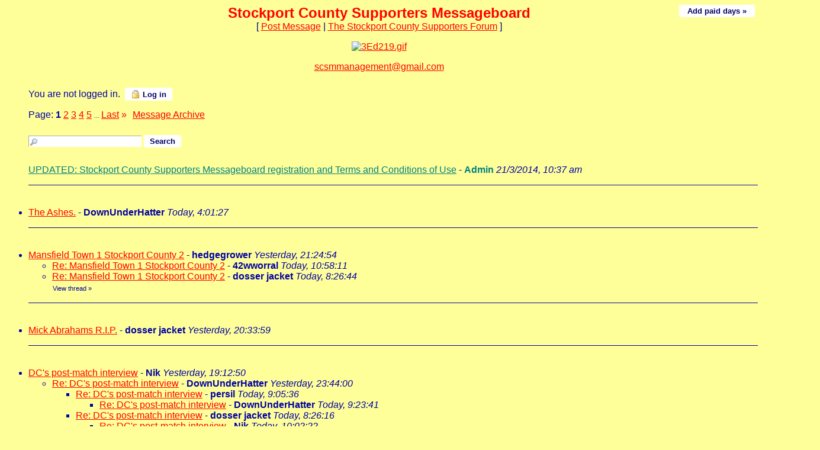

--- FILE ---
content_type: text/html
request_url: https://members3.boardhost.com/marionsboard/index.html/msg/msg/thread/thread/thread/msg/msg/1685556085.html
body_size: 127422
content:
<!DOCTYPE html>
<html lang="en"><head><title>Stockport County Supporters Messageboard</title>
<meta http-equiv="Content-Type" content="text/html; charset=iso-8859-1" />
<link rel="stylesheet" href="/marionsboard/style.css" type="text/css" media="all" /><script src="https://js.boardhost.com/jquery-1.11.3.min.js"></script><link rel="stylesheet" media="all" type="text/css" href="https://js.boardhost.com/jquery-impromptu.min.css"><script src="https://js.boardhost.com/jquery-impromptu.min.js"></script><link rel="stylesheet" href="/tooltipster.css" type="text/css" media="all" /><style>.tooltipster-shadow { border-radius: 5px; box-shadow: 0px 0px 14px rgba(0,0,0,0.3); color: #2c2c2c; background: #FFFF99;} .tooltipster-shadow .tooltipster-content { padding: 0px 0px; }</style><script type="text/javascript" language="javascript" src="https://js.boardhost.com/jquery.tooltipster.min.js"></script>
<script type="text/javascript" language="javascript" src="https://js.boardhost.com/getname.js"></script><script type="text/javascript" language="javascript" src="https://js.boardhost.com/charcount.js"></script><script type="text/javascript" language="javascript" src="https://js.boardhost.com/quicktags.js"></script><script type="text/javascript">function resetsearch() {if (document.getElementById("searchinganimation")) { document.getElementById("searchinganimation").style.display = "none";}}function searchanimate() {
if (document.getElementById("searchinganimation")) { document.getElementById("searchinganimation").style.display = "";}}</script>
<script>$(document).ready(function() { $('.tooltip').tooltipster({ contentAsHTML: true, position:'bottom', offsetY:'-3', offsetX: '40', interactive:true, onlyOne:true, hideOnClick:true, trigger:'click', delay:'100', theme: 'tooltipster-shadow' }); });</script>

<meta name="description" content="A Stockport County Board"><meta name="keywords" content="stockport county,stockport county message board, stockport county messageboard,stockport,county, ,hatters,league 2,division 3,div3,division three,football,soccer,manchester,cheshire,pride of cheshire,edgeley,greater manchester,hisc,hatters independent supporters club,mad hatters,man united,man city,burnley,stockport county trust">
<style type="text/css" media=screen>
   p.c15 {background-color: #C6D5DC; border-style: groove; color: #3B5AB1; text-align: center;font-size: x-small;font-weight: bold}
   p.c16 {background-color: #C6D5DC; border-style: groove; color: #3B5AB1; text-align: 
center;font-size: xx-small;font-weight: bold}
p.c73 {background-color: #202020; border-style: groove; color: #000000; text-align: center;font-size: x-small;font-weight: bold}
body {font-family : 'Trebuchet MS', sans-serif;color : #000080;font-size : xx-small;}
</style>
<link rel="alternate" type="application/rss+xml" title="Message Board RSS" href="rss">
</head>
<body bgcolor="#FFFF99" text="#0000A3" link="#FF0000" alink="#00008A" vlink="#00008A" onunload="resetsearch();" onload="prefill();resetsearch();">
<div style="position:absolute;width:99%;" align=right><font face="Arial" size="-2" color="#0000A3"><a href="https://tools.boardhost.com/subscriptions/board-payment.cgi?10001&amp;marionsboard" target=_top><button onclick="window.location.href='https://tools.boardhost.com/subscriptions/board-payment.cgi?10001&amp;marionsboard'" style="background-color: #FFFFFF; color: #000066; font-weight: bold;font-family:arial;font-size:13px;padding:3px 10px;border-radius:3px;-moz-border-radius:3px;text-decoration:none;border:none;" formtarget=_top>&nbsp;Add paid days &raquo;&nbsp;</button></a></font></div>
<font face="Arial" size="3">
<b><center><font face="" color="FF0000" size="5">Stockport County Supporters Messageboard</font></b><br>
<font face="Arial" size="3">[ <a href="#post_message" role="button">Post Message</a> | <a href="http://members3.boardhost.com/marionsboard">The Stockport County Supporters Forum</a> ]</center>
<p>

<body lang=EN-GB link=blue vlink=blue style='tab-interval:36.0pt'>

<div class=Section1>

<center><a href=https://members3.boardhost.com/marionsboard//> <img src="https://i.ibb.co/ryx1qDZ/20231103-204436.gif" alt="3Ed219.gif"
<border="0"></a>

<p style="text-align:center"><a href="mailto:scsmmanagement@gmail.com">scsmmanagement@gmail.com</a>
<div></center></center></center></center>

<table border="0" cellpadding=0 cellspacing=0 width=100% role="presentation"><tr><td><font face="Arial" size="3" color="#0000A3">
<table border=0 cellpadding=5 cellspacing=0 width=90% id=logininfo style="padding-top:5px;margin-left:35px;"><tr><td align=left><font face="Arial" size="3" color="#0000A3">
You are not logged in.&nbsp;&nbsp;<a href="https://secure.boardhost.com/mb/login/marionsboard"><button style=" background-color: #FFFFFF; color: #000066; font-weight: bold;font-family:arial;font-size:13px;padding:3px 10px;border-radius:3px;-moz-border-radius:3px;text-decoration:none;border:none;"><img src=https://images.boardhost.com/icon_padlock2.gif align=absbottom style="margin-right:4px;">Log in</button></a></center></td></tr></table></td></tr></table><font face="Arial" size="3" color="#0000A3"><table border=0 cellpadding=0 cellspacing=0 id=linkstable role="presentation"><tr><td width=40><img src=https://images.boardhost.com/invisible.gif width=40 height=1></td><td align=left valign=bottom><font face="Arial" size="3" color="#0000A3"><table border=0 cellspacing=0 cellpadding=0 style="margin-top:10px;" role="presentation"><tr><td valign=bottom><font face="Arial" size="3" color="#0000A3">Page:&nbsp;</font></td><td><nobr><font face="Arial" size="3" color="#0000A3"><b>1</b> <a href="index-2.html"><font color="#FF0000"><u>2</u></font></a> <a href="index-3.html"><font color="#FF0000"><u>3</u></font></a> <a href="index-4.html"><font color="#FF0000"><u>4</u></font></a> <a href="index-5.html"><font color="#FF0000"><u>5</u></font></a> <font size=-2> ... </font><a href="index-19.html"><font color="#FF0000"><u>Last</u></font></a> <a href="index-2.html" style="text-decoration:none;" title="Next Page"><font color="#FF0000">&raquo;</font></a> </nobr></td><td width=1><img src=https://images.boardhost.com/invisible.gif width=10></td><td><font face="Arial" size="3" color="#0000A3"><a href="/marionsboard/archive.cgi"><font color="#FF0000"><u>Message&nbsp;Archive</u></font></a>&nbsp;&nbsp;</td></tr></table></font></td></tr></table>
<img src=https://images.boardhost.com/invisible.gif height=8><br>
<ul style="margin-top:0px;">
<table border=0 cellpadding=0 cellspacing=0 width=100% style="margin-bottom:-4px;margin-top:7px;" role="presentation"><tr><td><nobr><a name="search_messages"><form method="post" action="/marionsboard/search" onsubmit="searchanimate();" style="margin:0;padding:0;margin-bottom:-5px;"><input type="hidden" name="username" value="marionsboard"><input type="text" name="terms" id="searchterms" size="20" style="padding-left:18px; padding-top: 1px; margin-bottom:2px; margin-left:0px; border: 1px inset #ffffff; background-image:url('https://images.boardhost.com/search.png'); background-repeat:no-repeat;">&nbsp;<input type="submit" value="Search" id="searchbutton"  style="background-color: #FFFFFF; color: #000066; font-weight: bold;font-family:arial;font-size:13px;padding:3px 10px;border-radius:3px;-moz-border-radius:3px;text-decoration:none;border:none;"> <span id="searchinganimation" style="display:none;"> <font face="Arial" size="3" color="#0000A3">Searching</font> <img src=https://images.boardhost.com/searching.gif></span> </form></nobr></td></td></tr></table><table border=0 cellpadding=0 cellspacing=0 width=100%><tr><td><font face="Arial" size="3" color="#0000A3" role="presentation"><br><a name="t_1395398269" style="margin:5px;"><img src=https://images.boardhost.com/invisible.gif height=15></a><br><a href="msg/1395398269.top" name="1395398269" style="text-decoration:underline;color:Teal"><font color="Teal">UPDATED: Stockport County Supporters Messageboard registration and Terms and Conditions of Use</font></a> - <b><font color="Teal">Admin</font></b> <i>21/3/2014, 10:37 am</i><ul>
</ul><p><hr style="border:none;border-bottom:1px solid;font-size:1px;margin:0;padding:0;">

<br><a name="t_1766289687" style="margin:5px;"><img src=https://images.boardhost.com/invisible.gif height=15></a><br><li><a href="msg/1766289687.html" name="1766289687">The Ashes.</a> - <b>DownUnderHatter</b> <i>Today, 4:01:27</i><ul>
</ul><p><hr style="border:none;border-bottom:1px solid;font-size:1px;margin:0;padding:0;">
<br><a name="t_1766265894" style="margin:5px;"><img src=https://images.boardhost.com/invisible.gif height=15></a><br><li><a href="msg/1766265894.html" name="1766265894">Mansfield Town 1 Stockport County 2</a> - <b>hedgegrower</b> <i>Yesterday, 21:24:54</i><ul>
<li><a href="msg/1766314691.html">Re: Mansfield Town 1 Stockport County 2</a> - <b>42wworral</b> <i>Today, 10:58:11</i><ul>
</ul>
<li><a href="msg/1766305604.html">Re: Mansfield Town 1 Stockport County 2</a> - <b>dosser jacket</b> <i>Today, 8:26:44</i><ul>
</ul>
<font style="font-size:11px;"><img src=https://images.boardhost.com/invisible.gif height=15 width=1><a href="thread/1766265894.html" style="text-decoration: none;"><font color="#0000A3">View thread</font></a> <font color="00008A">&raquo;</font></font></ul><p><hr style="border:none;border-bottom:1px solid;font-size:1px;margin:0;padding:0;">
<br><a name="t_1766262839" style="margin:5px;"><img src=https://images.boardhost.com/invisible.gif height=15></a><br><li><a href="msg/1766262839.html" name="1766262839">Mick Abrahams R.I.P.</a> - <b>dosser jacket</b> <i>Yesterday, 20:33:59</i><ul>
</ul><p><hr style="border:none;border-bottom:1px solid;font-size:1px;margin:0;padding:0;">
<br><a name="t_1766257970" style="margin:5px;"><img src=https://images.boardhost.com/invisible.gif height=15></a><br><li><a href="msg/1766257970.html" name="1766257970">DC's post-match interview</a> - <b>Nik</b> <i>Yesterday, 19:12:50</i><ul>
<li><a href="msg/1766274240.html">Re: DC's post-match interview</a> - <b>DownUnderHatter</b> <i>Yesterday, 23:44:00</i><ul>
<li><a href="msg/1766307936.html">Re: DC's post-match interview</a> - <b>persil</b> <i>Today, 9:05:36</i><ul>
<li><a href="msg/1766309021.html">Re: DC's post-match interview</a> - <b>DownUnderHatter</b> <i>Today, 9:23:41</i><ul>
</ul>
</ul>
<li><a href="msg/1766305576.html">Re: DC's post-match interview</a> - <b>dosser jacket</b> <i>Today, 8:26:16</i><ul>
<li><a href="msg/1766311342.html">Re: DC's post-match interview</a> - <b>Nik</b> <i>Today, 10:02:22</i><ul>
<li><a href="msg/1766314866.html">Re: DC's post-match interview</a> - <b>Rustybar</b> <i>Today, 11:01:06</i><ul>
</ul>
</ul>
</ul>
<li><a href="msg/1766277439.html">Re: DC's post-match interview</a> - <b>Andy</b> <i>Today, 0:37:19</i><ul>
<li><a href="msg/1766280441.html">Re: DC's post-match interview</a> - <b>DownUnderHatter</b> <i>Today, 1:27:21</i><ul>
</ul>
</ul>
</ul>
<font style="font-size:11px;"><img src=https://images.boardhost.com/invisible.gif height=15 width=1><a href="thread/1766257970.html" style="text-decoration: none;"><font color="#0000A3">View thread</font></a> <font color="00008A">&raquo;</font></font></ul><p><hr style="border:none;border-bottom:1px solid;font-size:1px;margin:0;padding:0;">
<br><a name="t_1766249936" style="margin:5px;"><img src=https://images.boardhost.com/invisible.gif height=15></a><br><li><a href="msg/1766249936.html" name="1766249936">Great win</a> - <b>Bungle</b> <i>Yesterday, 16:58:56</i><ul>
<li><a href="msg/1766267711.html">Re: Great win</a> - <b>AB68</b> <i>Yesterday, 21:55:11</i><ul>
<li><a href="msg/1766311240.html">Re: Great win</a> - <b>Bungle</b> <i>Today, 10:00:40</i><ul>
</ul>
<li><a href="msg/1766305484.html">Re: Great win</a> - <b>dosser jacket</b> <i>Today, 8:24:44</i><ul>
</ul>
</ul>
<li><a href="msg/1766250123.html">Re: Great win</a> - <b>DownUnderHatter</b> <i>Yesterday, 17:02:03</i><ul>
</ul>
<font style="font-size:11px;"><img src=https://images.boardhost.com/invisible.gif height=15 width=1><a href="thread/1766249936.html" style="text-decoration: none;"><font color="#0000A3">View thread</font></a> <font color="00008A">&raquo;</font></font></ul><p><hr style="border:none;border-bottom:1px solid;font-size:1px;margin:0;padding:0;">
<br><a name="t_1766245814" style="margin:5px;"><img src=https://images.boardhost.com/invisible.gif height=15></a><br><li><a href="msg/1766245814.html" name="1766245814">HT 1-1</a><img src=https://cdn.boardhost.com/no_message.png style="margin-bottom:-3px;margin-left:3px;"> - <b>Nik</b> <i>Yesterday, 15:50:14</i><ul>
<li><a href="msg/1766246532.html">Re: HT 1-1</a> - <b>DownUnderHatter</b> <i>Yesterday, 16:02:12</i><ul>
<li><a href="msg/1766248083.html">Re: HT 1-1</a> - <b>big T</b> <i>Yesterday, 16:28:03</i><ul>
</ul>
<li><a href="msg/1766248061.html">2-1</a> - <b>dosser jacket</b> <i>Yesterday, 16:27:41</i><ul>
<li><a href="msg/1766249908.html">Re: 2-1</a> - <b>big T</b> <i>Yesterday, 16:58:28</i><ul>
</ul>
</ul>
</ul>
<font style="font-size:11px;"><img src=https://images.boardhost.com/invisible.gif height=15 width=1><a href="thread/1766245814.html" style="text-decoration: none;"><font color="#0000A3">View thread</font></a> <font color="00008A">&raquo;</font></font></ul><p><hr style="border:none;border-bottom:1px solid;font-size:1px;margin:0;padding:0;">
<br><a name="t_1766239093" style="margin:5px;"><img src=https://images.boardhost.com/invisible.gif height=15></a><br><li><a href="msg/1766239093.html" name="1766239093">Today's lineup</a> - <b>albertinspain</b> <i>Yesterday, 13:58:13</i><ul>
</ul><p><hr style="border:none;border-bottom:1px solid;font-size:1px;margin:0;padding:0;">
<br><a name="t_1766172270" style="margin:5px;"><img src=https://images.boardhost.com/invisible.gif height=15></a><br><li><a href="msg/1766172270.html" name="1766172270">Louie Barry</a> - <b>Nik</b> <i>December 19, 2025, 19:24:31</i><ul>
<li><a href="msg/1766211528.html">Re: Louie Barry</a> - <b>Rustybar</b> <i>Yesterday, 6:18:47</i><ul>
<li><a href="msg/1766212177.html">Re: Louie Barry</a> - <b>DownUnderHatter</b> <i>Yesterday, 6:29:37</i><ul>
<li><a href="msg/1766217431.html">Re: Louie Barry</a> - <b>Rustybar</b> <i>Yesterday, 7:57:11</i><ul>
<li><a href="msg/1766220530.html">Re: Louie Barry</a> - <b>DownUnderHatter</b> <i>Yesterday, 8:48:50</i><ul>
<li><a href="msg/1766223246.html">Re: Louie Barry</a> - <b>Rustybar</b> <i>Yesterday, 9:34:06</i><ul>
</ul>
</ul>
</ul>
</ul>
</ul>
<li><a href="msg/1766211364.html">Re: Louie Barry</a> - <b>DownUnderHatter</b> <i>Yesterday, 6:16:04</i><ul>
<li><a href="msg/1766228717.html">Re: Louie Barry</a> - <b>Nik</b> <i>Yesterday, 11:05:17</i><ul>
<li><a href="msg/1766229287.html">Re: Louie Barry</a> - <b>DownUnderHatter</b> <i>Yesterday, 11:14:47</i><ul>
</ul>
</ul>
<li><a href="msg/1766216038.html">Re: Louie Barry</a> - <b>dosser jacket</b> <i>Yesterday, 7:33:58</i><ul>
<li><a href="msg/1766224071.html">Re: Louie Barry</a> - <b>mreckless</b> <i>Yesterday, 9:47:51</i><ul>
<li><a href="msg/1766244418.html">Re: Louie Barry</a> - <b>dosser jacket</b> <i>Yesterday, 15:26:58</i><ul>
</ul>
</ul>
<li><a href="msg/1766220340.html">Re: Louie Barry</a> - <b>DownUnderHatter</b> <i>Yesterday, 8:45:40</i><ul>
</ul>
</ul>
</ul>
<li><a href="msg/1766173470.html">Re: Louie Barry</a> - <b>90's Hatter</b> <i>December 19, 2025, 19:44:30</i><ul>
</ul>
<font style="font-size:11px;"><img src=https://images.boardhost.com/invisible.gif height=15 width=1><a href="thread/1766172270.html" style="text-decoration: none;"><font color="#0000A3">View thread</font></a> <font color="00008A">&raquo;</font></font></ul><p><hr style="border:none;border-bottom:1px solid;font-size:1px;margin:0;padding:0;">
<br><a name="t_1766167282" style="margin:5px;"><img src=https://images.boardhost.com/invisible.gif height=15></a><br><li><a href="msg/1766167282.html" name="1766167282">DC's match preview</a> - <b>Nik</b> <i>December 19, 2025, 18:01:22</i><ul>
</ul><p><hr style="border:none;border-bottom:1px solid;font-size:1px;margin:0;padding:0;">
<br><a name="t_1766135321" style="margin:5px;"><img src=https://images.boardhost.com/invisible.gif height=15></a><br><li><a href="msg/1766135321.html" name="1766135321">Joseph Olowu and FFoU</a> - <b>Normandy</b> <i>December 19, 2025, 9:08:41</i><ul>
</ul><p><hr style="border:none;border-bottom:1px solid;font-size:1px;margin:0;padding:0;">
<br><a name="t_1766090107" style="margin:5px;"><img src=https://images.boardhost.com/invisible.gif height=15></a><br><li><a href="msg/1766090107.html" name="1766090107">Tickets </a> - <b>Todd1988</b> <i>December 18, 2025, 20:35:07</i><ul>
<li><a href="msg/1766091808.html">Re: Tickets </a> - <b>MR MOJO RISIN</b> <i>December 18, 2025, 21:03:28</i><ul>
<li><a href="msg/1766131254.html">Re: Tickets </a> - <b>Fuzzbox</b> <i>December 19, 2025, 8:00:54</i><ul>
<li><a href="msg/1766135352.html">Re: Tickets </a> - <b>Nik</b> <i>December 19, 2025, 9:09:12</i><ul>
<li><a href="msg/1766136091.html">Re: Tickets </a> - <b>Todd1988</b> <i>December 19, 2025, 9:21:31</i><ul>
<li><a href="msg/1766161360.html">Re: Tickets </a> - <b>Fuzzbox</b> <i>December 19, 2025, 16:22:40</i><ul>
</ul>
</ul>
</ul>
</ul>
</ul>
<font style="font-size:11px;"><img src=https://images.boardhost.com/invisible.gif height=15 width=1><a href="thread/1766090107.html" style="text-decoration: none;"><font color="#0000A3">View thread</font></a> <font color="00008A">&raquo;</font></font></ul><p><hr style="border:none;border-bottom:1px solid;font-size:1px;margin:0;padding:0;">
<br><a name="t_1765976431" style="margin:5px;"><img src=https://images.boardhost.com/invisible.gif height=15></a><br><li><a href="msg/1765976431.html" name="1765976431">A Few Seats Available on the Mansfield Flyer -Bacon/Sos Barns  &amp; Liquid Refreshment Also From 9am </a> - <b>hedgegrower</b> <i>December 17, 2025, 13:00:31</i><ul>
</ul><p><hr style="border:none;border-bottom:1px solid;font-size:1px;margin:0;padding:0;">
<br><a name="t_1765924832" style="margin:5px;"><img src=https://images.boardhost.com/invisible.gif height=15></a><br><li><a href="msg/1765924832.html" name="1765924832">Wellspring collection - thank you</a> - <b>Coop Board</b> <i>December 16, 2025, 22:40:32</i><ul>
<li><a href="msg/1765992511.html">Re: Wellspring collection - thank you</a> - <b>Mustafapoint</b> <i>December 17, 2025, 17:28:31</i><ul>
</ul>
<font style="font-size:11px;"><img src=https://images.boardhost.com/invisible.gif height=15 width=1><a href="thread/1765924832.html" style="text-decoration: none;"><font color="#0000A3">View thread</font></a> <font color="00008A">&raquo;</font></font></ul><p><hr style="border:none;border-bottom:1px solid;font-size:1px;margin:0;padding:0;">
<br><a name="t_1765902643" style="margin:5px;"><img src=https://images.boardhost.com/invisible.gif height=15></a><br><li><a href="msg/1765902643.html" name="1765902643">‘Back Where We Belong’ - Christmas Orders</a> - <b>Des Jnr</b> <i>December 16, 2025, 16:30:43</i><ul>
</ul><p><hr style="border:none;border-bottom:1px solid;font-size:1px;margin:0;padding:0;">
<br><a name="t_1765821611" style="margin:5px;"><img src=https://images.boardhost.com/invisible.gif height=15></a><br><li><a href="msg/1765821611.html" name="1765821611">PM for dosser</a><img src=https://cdn.boardhost.com/no_message.png style="margin-bottom:-3px;margin-left:3px;"> - <b>Nik</b> <i>December 15, 2025, 18:00:11</i><ul>
<li><a href="msg/1765826767.html">Re: PM for dosser</a> - <b>dosser jacket</b> <i>December 15, 2025, 19:26:07</i><ul>
<li><a href="msg/1765828021.html">Re: PM for dosser</a> - <b>dosser jacket</b> <i>December 15, 2025, 19:47:01</i><ul>
<li><a href="msg/1765906906.html">Re: PM for dosser</a> - <b>Lee Marvin</b> <i>December 16, 2025, 17:41:46</i><ul>
<li><a href="msg/1765914349.html">Re: PM for dosser</a> - <b>dosser jacket</b> <i>December 16, 2025, 19:45:49</i><ul>
<li><a href="msg/1765999046.html">Re: PM for dosser</a> - <b>Lee Marvin</b> <i>December 17, 2025, 19:17:26</i><ul>
<li><a href="msg/1766003088.html">Re: PM for dosser</a> - <b>Nik</b> <i>December 17, 2025, 20:24:48</i><ul>
</ul>
</ul>
</ul>
<li><a href="msg/1765914329.html">Re: PM for dosser</a> - <b>Mustafapoint</b> <i>December 16, 2025, 19:45:29</i><ul>
<li><a href="msg/1765914386.html">Re: PM for dosser</a> - <b>dosser jacket</b> <i>December 16, 2025, 19:46:26</i><ul>
<li><a href="msg/1765914625.html">Re: PM for dosser</a> - <b>Mustafapoint</b> <i>December 16, 2025, 19:50:25</i><ul>
</ul>
</ul>
</ul>
</ul>
</ul>
</ul>
<font style="font-size:11px;"><img src=https://images.boardhost.com/invisible.gif height=15 width=1><a href="thread/1765821611.html" style="text-decoration: none;"><font color="#0000A3">View thread</font></a> <font color="00008A">&raquo;</font></font></ul><p><hr style="border:none;border-bottom:1px solid;font-size:1px;margin:0;padding:0;">
<br><a name="t_1765808339" style="margin:5px;"><img src=https://images.boardhost.com/invisible.gif height=15></a><br><li><a href="msg/1765808339.html" name="1765808339">Fingerpost Flyer for Reading.</a> - <b>hedgegrower</b> <i>December 15, 2025, 14:18:59</i><ul>
</ul><p><hr style="border:none;border-bottom:1px solid;font-size:1px;margin:0;padding:0;">
<br><a name="t_1765765809" style="margin:5px;"><img src=https://images.boardhost.com/invisible.gif height=15></a><br><li><a href="msg/1765765809.html" name="1765765809">Current situation at EP</a> - <b>Browny</b> <i>December 15, 2025, 2:30:09</i><ul>
<li><a href="msg/1765882342.html">Re: Current situation at EP</a> - <b>DownUnderHatter</b> <i>December 16, 2025, 10:52:22</i><ul>
<li><a href="msg/1765895991.html">Re: Current situation at EP</a> - <b>Browny</b> <i>December 16, 2025, 14:39:51</i><ul>
<li><a href="msg/1765913534.html">Re: Current situation at EP</a> - <b>mreckless</b> <i>December 16, 2025, 19:32:14</i><ul>
</ul>
</ul>
</ul>
<li><a href="msg/1765878034.html">Re: Current situation at EP</a> - <b>kevintheking</b> <i>December 16, 2025, 9:40:34</i><ul>
<li><a href="msg/1765898109.html">Re: Current situation at EP</a> - <b>Browny</b> <i>December 16, 2025, 15:15:09</i><ul>
<li><a href="msg/1765913326.html">Re: Current situation at EP</a> - <b>kevintheking</b> <i>December 16, 2025, 19:28:46</i><ul>
<li><a href="msg/1765958793.html">Re: Current situation at EP</a> - <b>Browny</b> <i>December 17, 2025, 8:06:33</i><ul>
</ul>
</ul>
</ul>
</ul>
<li><a href="msg/1765795159.html">Re: Current situation at EP</a> - <b>North Cyprus Hatter</b> <i>December 15, 2025, 10:39:19</i><ul>
</ul>
<li><a href="msg/1765794638.html">Re: Current situation at EP</a> - <b>42wworral</b> <i>December 15, 2025, 10:30:38</i><ul>
</ul>
<li><a href="msg/1765790299.html">Re: Current situation at EP</a> - <b>dosser jacket</b> <i>December 15, 2025, 9:18:19</i><ul>
<li><a href="msg/1765822655.html">Re: Current situation at EP</a> - <b>Browny</b> <i>December 15, 2025, 18:17:35</i><ul>
<li><a href="msg/1765894275.html">Re: Current situation at EP</a> - <b>Rustybar</b> <i>December 16, 2025, 14:11:15</i><ul>
<li><a href="msg/1765915679.html">Re: Current situation at EP</a> - <b>dosser jacket</b> <i>December 16, 2025, 20:07:59</i><ul>
<li><a href="msg/1765950033.html">Re: Current situation at EP</a> - <b>Rustybar</b> <i>December 17, 2025, 5:40:33</i><ul>
<li><a href="msg/1765954497.html">Re: Current situation at EP</a> - <b>DownUnderHatter</b> <i>December 17, 2025, 6:54:57</i><ul>
<li><a href="msg/1765957029.html">Re: Current situation at EP</a> - <b>Rustybar</b> <i>December 17, 2025, 7:37:09</i><ul>
</ul>
<li><a href="msg/1765957027.html">Re: Current situation at EP</a> - <b>Rustybar</b> <i>December 17, 2025, 7:37:07</i><ul>
</ul>
</ul>
</ul>
</ul>
<li><a href="msg/1765902743.html">Re: Current situation at EP</a> - <b>DownUnderHatter</b> <i>December 16, 2025, 16:32:23</i><ul>
<li><a href="msg/1765906118.html">Re: Current situation at EP</a> - <b>Rustybar</b> <i>December 16, 2025, 17:28:38</i><ul>
</ul>
</ul>
<li><a href="msg/1765899146.html">Re: Current situation at EP</a> - <b>Browny</b> <i>December 16, 2025, 15:32:26</i><ul>
<li><a href="msg/1765900388.html">Re: Current situation at EP</a> - <b>Rustybar</b> <i>December 16, 2025, 15:53:08</i><ul>
<li><a href="msg/1765915908.html">Re: Current situation at EP</a> - <b>dosser jacket</b> <i>December 16, 2025, 20:11:48</i><ul>
</ul>
</ul>
</ul>
</ul>
<li><a href="msg/1765826367.html">Re: Current situation at EP</a> - <b>dosser jacket</b> <i>December 15, 2025, 19:19:27</i><ul>
<li><a href="msg/1765914568.html">Re: Current situation at EP</a> - <b>Mustafapoint</b> <i>December 16, 2025, 19:49:28</i><ul>
<li><a href="msg/1765918875.html">Re: Current situation at EP</a> - <b>mreckless</b> <i>December 16, 2025, 21:01:15</i><ul>
</ul>
</ul>
</ul>
</ul>
</ul>
<font style="font-size:11px;"><img src=https://images.boardhost.com/invisible.gif height=15 width=1><a href="thread/1765765809.html" style="text-decoration: none;"><font color="#0000A3">View thread</font></a> <font color="00008A">&raquo;</font></font></ul><p><hr style="border:none;border-bottom:1px solid;font-size:1px;margin:0;padding:0;">
<br><a name="t_1765720592" style="margin:5px;"><img src=https://images.boardhost.com/invisible.gif height=15></a><br><li><a href="msg/1765720592.html" name="1765720592">Signings</a> - <b>stillager</b> <i>December 14, 2025, 13:56:32</i><ul>
<li><a href="msg/1765793260.html">Re: Signings</a> - <b>Matty ov Rio</b> <i>December 15, 2025, 10:07:40</i><ul>
</ul>
<li><a href="msg/1765743380.html">Re: Signings</a> - <b>Rustybar</b> <i>December 14, 2025, 20:16:20</i><ul>
</ul>
<li><a href="msg/1765728668.html">Re: Signings</a> - <b>mreckless</b> <i>December 14, 2025, 16:11:08</i><ul>
</ul>
<li><a href="msg/1765728137.html">Re: Signings</a> - <b>Mustafapoint</b> <i>December 14, 2025, 16:02:17</i><ul>
<li><a href="msg/1765816935.html">Re: Signings</a> - <b>MickMck</b> <i>December 15, 2025, 16:42:15</i><ul>
</ul>
</ul>
<li><a href="msg/1765727769.html">Re: Signings</a> - <b>kevintheking</b> <i>December 14, 2025, 15:56:09</i><ul>
</ul>
<li><a href="msg/1765726753.html">Re: Signings</a> - <b>rreckless</b> <i>December 14, 2025, 15:39:13</i><ul>
<li><a href="msg/1765785776.html">Re: Signings</a> - <b>Matty ov Rio</b> <i>December 15, 2025, 8:02:56</i><ul>
<li><a href="msg/1765790098.html">Re: Signings</a> - <b>dosser jacket</b> <i>December 15, 2025, 9:14:58</i><ul>
</ul>
</ul>
<li><a href="msg/1765728046.html">Re: Signings</a> - <b>Luis Cavaco</b> <i>December 14, 2025, 16:00:46</i><ul>
<li><a href="msg/1765742846.html">Re: Signings</a> - <b>dosser jacket</b> <i>December 14, 2025, 20:07:26</i><ul>
</ul>
</ul>
</ul>
<font style="font-size:11px;"><img src=https://images.boardhost.com/invisible.gif height=15 width=1><a href="thread/1765720592.html" style="text-decoration: none;"><font color="#0000A3">View thread</font></a> <font color="00008A">&raquo;</font></font></ul><p><hr style="border:none;border-bottom:1px solid;font-size:1px;margin:0;padding:0;">
<br><a name="t_1765703937" style="margin:5px;"><img src=https://images.boardhost.com/invisible.gif height=15></a><br><li><a href="msg/1765703937.html" name="1765703937">HT Draw Numbers</a> - <b>Goodmonson</b> <i>December 14, 2025, 9:18:57</i><ul>
<li><a href="msg/1765716390.html">Re: HT Draw Numbers</a> - <b>DownUnderHatter</b> <i>December 14, 2025, 12:46:30</i><ul>
</ul>
<font style="font-size:11px;"><img src=https://images.boardhost.com/invisible.gif height=15 width=1><a href="thread/1765703937.html" style="text-decoration: none;"><font color="#0000A3">View thread</font></a> <font color="00008A">&raquo;</font></font></ul><p><hr style="border:none;border-bottom:1px solid;font-size:1px;margin:0;padding:0;">
<br><a name="t_1765662759" style="margin:5px;"><img src=https://images.boardhost.com/invisible.gif height=15></a><br><li><a href="msg/1765662759.html" name="1765662759">Stockport County 1 Stevenage FC  3</a> - <b>hedgegrower</b> <i>December 13, 2025, 21:52:39</i><ul>
<li><a href="msg/1765702693.html">Re: Stockport County 1 Stevenage FC  3</a> - <b>42wworral</b> <i>December 14, 2025, 8:58:13</i><ul>
</ul>
<font style="font-size:11px;"><img src=https://images.boardhost.com/invisible.gif height=15 width=1><a href="thread/1765662759.html" style="text-decoration: none;"><font color="#0000A3">View thread</font></a> <font color="00008A">&raquo;</font></font></ul><p><hr style="border:none;border-bottom:1px solid;font-size:1px;margin:0;padding:0;">
<br><a name="t_1765651572" style="margin:5px;"><img src=https://images.boardhost.com/invisible.gif height=15></a><br><li><a href="msg/1765651572.html" name="1765651572">DC's post-match interview</a> - <b>Nik</b> <i>December 13, 2025, 18:46:12</i><ul>
<li><a href="msg/1765651802.html">Re: DC's post-match interview</a> - <b>rreckless</b> <i>December 13, 2025, 18:50:02</i><ul>
<li><a href="msg/1765657711.html">Re: DC's post-match interview</a> - <b>90's Hatter</b> <i>December 13, 2025, 20:28:31</i><ul>
<li><a href="msg/1765659599.html">Re: DC's post-match interview</a> - <b>rreckless</b> <i>December 13, 2025, 20:59:59</i><ul>
</ul>
</ul>
</ul>
<font style="font-size:11px;"><img src=https://images.boardhost.com/invisible.gif height=15 width=1><a href="thread/1765651572.html" style="text-decoration: none;"><font color="#0000A3">View thread</font></a> <font color="00008A">&raquo;</font></font></ul><p><hr style="border:none;border-bottom:1px solid;font-size:1px;margin:0;padding:0;">
<br><a name="t_1765649074" style="margin:5px;"><img src=https://images.boardhost.com/invisible.gif height=15></a><br><li><a href="msg/1765649074.html" name="1765649074">Challinor</a> - <b>Bungle</b> <i>December 13, 2025, 18:04:34</i><ul>
<li><a href="msg/1765653534.html">Re: Challinor</a> - <b>Fuzzbox</b> <i>December 13, 2025, 19:18:54</i><ul>
<li><a href="msg/1765663129.html">Re: Challinor</a> - <b>Bungle</b> <i>December 13, 2025, 21:58:49</i><ul>
<li><a href="msg/1765667740.html">Re: Challinor</a> - <b>DownUnderHatter</b> <i>December 13, 2025, 23:15:40</i><ul>
<li><a href="msg/1765669499.html">Re: Challinor</a> - <b>Bungle</b> <i>December 13, 2025, 23:44:59</i><ul>
<li><a href="msg/1765701454.html">Re: Challinor</a> - <b>Hedleyverity</b> <i>December 14, 2025, 8:37:34</i><ul>
</ul>
<li><a href="msg/1765669568.html">Re: Challinor</a> - <b>DownUnderHatter</b> <i>December 13, 2025, 23:46:08</i><ul>
</ul>
</ul>
<li><a href="msg/1765668564.html">Re: Challinor</a> - <b>mreckless</b> <i>December 13, 2025, 23:29:24</i><ul>
<li><a href="msg/1765669380.html">Re: Challinor</a> - <b>Bungle</b> <i>December 13, 2025, 23:43:00</i><ul>
<li><a href="msg/1765728783.html">Re: Challinor</a> - <b>mreckless</b> <i>December 14, 2025, 16:13:03</i><ul>
<li><a href="msg/1765743884.html">Re: Challinor</a> - <b>Bungle</b> <i>December 14, 2025, 20:24:44</i><ul>
<li><a href="msg/1765754922.html">Re: Challinor</a> - <b>mreckless</b> <i>December 14, 2025, 23:28:42</i><ul>
<li><a href="msg/1765760022.html">Re: Challinor</a> - <b>Bungle</b> <i>December 15, 2025, 0:53:42</i><ul>
<li><a href="msg/1765827012.html">Re: Challinor</a> - <b>mreckless</b> <i>December 15, 2025, 19:30:12</i><ul>
<li><a href="msg/1765830893.html">Re: Challinor</a> - <b>Bungle</b> <i>December 15, 2025, 20:34:53</i><ul>
<li><a href="msg/1765876726.html">Re: Challinor</a> - <b>mreckless</b> <i>December 16, 2025, 9:18:46</i><ul>
</ul>
</ul>
</ul>
<li><a href="msg/1765776336.html">Re: Challinor</a> - <b>Nik</b> <i>December 15, 2025, 5:25:36</i><ul>
</ul>
</ul>
</ul>
</ul>
<li><a href="msg/1765731469.html">Re: Challinor</a> - <b>Nik</b> <i>December 14, 2025, 16:57:49</i><ul>
<li><a href="msg/1765738682.html">Re: Challinor</a> - <b>mreckless</b> <i>December 14, 2025, 18:58:02</i><ul>
<li><a href="msg/1765738880.html">Re: Challinor</a> - <b>Nik</b> <i>December 14, 2025, 19:01:20</i><ul>
<li><a href="msg/1765742960.html">Re: Challinor</a> - <b>mreckless</b> <i>December 14, 2025, 20:09:20</i><ul>
</ul>
</ul>
</ul>
</ul>
</ul>
</ul>
</ul>
</ul>
</ul>
</ul>
<li><a href="msg/1765649397.html">Re: Challinor</a> - <b>Nik</b> <i>December 13, 2025, 18:09:57</i><ul>
<li><a href="msg/1765652219.html">Re: Challinor</a> - <b>Mustafapoint</b> <i>December 13, 2025, 18:56:59</i><ul>
<li><a href="msg/1765653567.html">Re: Challinor</a> - <b>Nik</b> <i>December 13, 2025, 19:19:27</i><ul>
</ul>
</ul>
<li><a href="msg/1765649779.html">Re: Challinor</a> - <b>Bungle</b> <i>December 13, 2025, 18:16:19</i><ul>
<li><a href="msg/1765650677.html">Re: Challinor</a> - <b>Peak Park Pete</b> <i>December 13, 2025, 18:31:17</i><ul>
<li><a href="msg/1765652407.html">Re: Challinor</a> - <b>Mustafapoint</b> <i>December 13, 2025, 19:00:07</i><ul>
<li><a href="msg/1765657846.html">Re: Challinor</a> - <b>SK3 TV</b> <i>December 13, 2025, 20:30:46</i><ul>
<li><a href="msg/1765658887.html">Re: Challinor</a> - <b>Rustybar</b> <i>December 13, 2025, 20:48:07</i><ul>
</ul>
<li><a href="msg/1765658608.html">Re: Challinor</a> - <b>90's Hatter</b> <i>December 13, 2025, 20:43:28</i><ul>
</ul>
</ul>
</ul>
</ul>
</ul>
</ul>
<font style="font-size:11px;"><img src=https://images.boardhost.com/invisible.gif height=15 width=1><a href="thread/1765649074.html" style="text-decoration: none;"><font color="#0000A3">View thread</font></a> <font color="00008A">&raquo;</font></font></ul><p><hr style="border:none;border-bottom:1px solid;font-size:1px;margin:0;padding:0;">
<br><a name="t_1765645321" style="margin:5px;"><img src=https://images.boardhost.com/invisible.gif height=15></a><br><li><a href="msg/1765645321.html" name="1765645321">Blame game</a> - <b>Browny</b> <i>December 13, 2025, 17:02:01</i><ul>
<li><a href="msg/1765648434.html">Re: Blame game</a> - <b>Irish Hatter</b> <i>December 13, 2025, 17:53:54</i><ul>
<li><a href="msg/1765713087.html">Re: Blame game</a> - <b>Todd1988</b> <i>December 14, 2025, 11:51:27</i><ul>
<li><a href="msg/1765716527.html">Re: Blame game</a> - <b>DownUnderHatter</b> <i>December 14, 2025, 12:48:47</i><ul>
</ul>
</ul>
</ul>
<font style="font-size:11px;"><img src=https://images.boardhost.com/invisible.gif height=15 width=1><a href="thread/1765645321.html" style="text-decoration: none;"><font color="#0000A3">View thread</font></a> <font color="00008A">&raquo;</font></font></ul><p><hr style="border:none;border-bottom:1px solid;font-size:1px;margin:0;padding:0;">
<br><a name="t_1765640996" style="margin:5px;"><img src=https://images.boardhost.com/invisible.gif height=15></a><br><li><a href="msg/1765640996.html" name="1765640996">HT 0-1</a><img src=https://cdn.boardhost.com/no_message.png style="margin-bottom:-3px;margin-left:3px;"> - <b>Nik</b> <i>December 13, 2025, 15:49:56</i><ul>
<li><a href="msg/1765646962.html">FT 1-3</a><img src=https://cdn.boardhost.com/no_message.png style="margin-bottom:-3px;margin-left:3px;"> - <b>Nik</b> <i>December 13, 2025, 17:29:22</i><ul>
</ul>
<font style="font-size:11px;"><img src=https://images.boardhost.com/invisible.gif height=15 width=1><a href="thread/1765640996.html" style="text-decoration: none;"><font color="#0000A3">View thread</font></a> <font color="00008A">&raquo;</font></font></ul><p><hr style="border:none;border-bottom:1px solid;font-size:1px;margin:0;padding:0;">
<br><a name="t_1765635671" style="margin:5px;"><img src=https://images.boardhost.com/invisible.gif height=15></a><br><li><a href="msg/1765635671.html" name="1765635671">County v Stevenage</a> - <b>Des Jnr</b> <i>December 13, 2025, 14:21:11</i><ul>
</ul><p><hr style="border:none;border-bottom:1px solid;font-size:1px;margin:0;padding:0;">
<br><a name="t_1765633548" style="margin:5px;"><img src=https://images.boardhost.com/invisible.gif height=15></a><br><li><a href="msg/1765633548.html" name="1765633548">Today's Team</a> - <b>albertinspain</b> <i>December 13, 2025, 13:45:48</i><ul>
</ul><p><hr style="border:none;border-bottom:1px solid;font-size:1px;margin:0;padding:0;">
<br><a name="t_1765558316" style="margin:5px;"><img src=https://images.boardhost.com/invisible.gif height=15></a><br><li><a href="msg/1765558316.html" name="1765558316">DC's match preview</a> - <b>Nik</b> <i>December 12, 2025, 16:51:56</i><ul>
</ul><p><hr style="border:none;border-bottom:1px solid;font-size:1px;margin:0;padding:0;">
<br><a name="t_1765493091" style="margin:5px;"><img src=https://images.boardhost.com/invisible.gif height=15></a><br><li><a href="msg/1765493091.html" name="1765493091">Collection for the Wellspring this Saturday</a> - <b>Coop Board</b> <i>December 11, 2025, 22:44:52</i><ul>
</ul><p><hr style="border:none;border-bottom:1px solid;font-size:1px;margin:0;padding:0;">
<br><a name="t_1765453625" style="margin:5px;"><img src=https://images.boardhost.com/invisible.gif height=15></a><br><li><a href="msg/1765453625.html" name="1765453625">MASSIVELY well done County Supporters</a> - <b>hedgegrower</b> <i>December 11, 2025, 11:47:05</i><ul>
<li><a href="msg/1765468989.html">Re: MASSIVELY well done County Supporters</a> - <b>dosser jacket</b> <i>December 11, 2025, 16:03:09</i><ul>
<li><a href="msg/1765494481.html">Re: MASSIVELY well done County Supporters</a> - <b>Irish Hatter</b> <i>December 11, 2025, 23:08:01</i><ul>
<li><a href="msg/1765552666.html">Re: MASSIVELY well done County Supporters</a> - <b>dosser jacket</b> <i>December 12, 2025, 15:17:46</i><ul>
</ul>
</ul>
</ul>
<font style="font-size:11px;"><img src=https://images.boardhost.com/invisible.gif height=15 width=1><a href="thread/1765453625.html" style="text-decoration: none;"><font color="#0000A3">View thread</font></a> <font color="00008A">&raquo;</font></font></ul><p><hr style="border:none;border-bottom:1px solid;font-size:1px;margin:0;padding:0;">
<br><a name="t_1765407985" style="margin:5px;"><img src=https://images.boardhost.com/invisible.gif height=15></a><br><li><a href="msg/1765407985.html" name="1765407985">Arttu</a> - <b>Lunesdale Hatter</b> <i>December 10, 2025, 23:06:25</i><ul>
<li><a href="msg/1765442850.html">Re: Arttu</a> - <b>Matty ov Rio</b> <i>December 11, 2025, 8:47:30</i><ul>
<li><a href="msg/1765445910.html">Re: Arttu</a> - <b>stillager</b> <i>December 11, 2025, 9:38:30</i><ul>
<li><a href="msg/1765449357.html">Re: Arttu</a> - <b>MickMck</b> <i>December 11, 2025, 10:35:57</i><ul>
<li><a href="msg/1765494123.html">Re: Arttu</a> - <b>Irish Hatter</b> <i>December 11, 2025, 23:02:03</i><ul>
</ul>
</ul>
</ul>
</ul>
<font style="font-size:11px;"><img src=https://images.boardhost.com/invisible.gif height=15 width=1><a href="thread/1765407985.html" style="text-decoration: none;"><font color="#0000A3">View thread</font></a> <font color="00008A">&raquo;</font></font></ul><p><hr style="border:none;border-bottom:1px solid;font-size:1px;margin:0;padding:0;">
<br><a name="t_1765355124" style="margin:5px;"><img src=https://images.boardhost.com/invisible.gif height=15></a><br><li><a href="msg/1765355124.html" name="1765355124">Doncaster Rovers 0 Stockport County 2</a> - <b>hedgegrower</b> <i>December 10, 2025, 8:25:24</i><ul>
<li><a href="msg/1765367874.html">Re: Doncaster Rovers 0 Stockport County 2</a> - <b>Halfbreed</b> <i>December 10, 2025, 11:57:54</i><ul>
<li><a href="msg/1765383143.html">Re: Doncaster Rovers 0 Stockport County 2</a> - <b>big T</b> <i>December 10, 2025, 16:12:23</i><ul>
</ul>
</ul>
<font style="font-size:11px;"><img src=https://images.boardhost.com/invisible.gif height=15 width=1><a href="thread/1765355124.html" style="text-decoration: none;"><font color="#0000A3">View thread</font></a> <font color="00008A">&raquo;</font></font></ul><p><hr style="border:none;border-bottom:1px solid;font-size:1px;margin:0;padding:0;">
<br><a name="t_1765323758" style="margin:5px;"><img src=https://images.boardhost.com/invisible.gif height=15></a><br><li><a href="msg/1765323758.html" name="1765323758">DC's post-match interview</a> - <b>Nik</b> <i>December 9, 2025, 23:42:38</i><ul>
</ul><p><hr style="border:none;border-bottom:1px solid;font-size:1px;margin:0;padding:0;">
<br><a name="t_1765319999" style="margin:5px;"><img src=https://images.boardhost.com/invisible.gif height=15></a><br><li><a href="msg/1765319999.html" name="1765319999">Watching the match at EP </a> - <b>County afloat</b> <i>December 9, 2025, 22:39:59</i><ul>
<li><a href="msg/1765368703.html">Re: Watching the match at EP </a> - <b>SK3 TV</b> <i>December 10, 2025, 12:11:43</i><ul>
<li><a href="msg/1765405545.html">Re: Watching the match at EP </a> - <b>County afloat</b> <i>December 10, 2025, 22:25:45</i><ul>
<li><a href="msg/1765456982.html">Re: Watching the match at EP </a> - <b>SK3 TV</b> <i>December 11, 2025, 12:43:02</i><ul>
</ul>
</ul>
</ul>
<font style="font-size:11px;"><img src=https://images.boardhost.com/invisible.gif height=15 width=1><a href="thread/1765319999.html" style="text-decoration: none;"><font color="#0000A3">View thread</font></a> <font color="00008A">&raquo;</font></font></ul><p><hr style="border:none;border-bottom:1px solid;font-size:1px;margin:0;padding:0;">
<br><a name="t_1765319534" style="margin:5px;"><img src=https://images.boardhost.com/invisible.gif height=15></a><br><li><a href="msg/1765319534.html" name="1765319534">New Co-op board meet</a> - <b>Coop Board</b> <i>December 9, 2025, 22:32:14</i><ul>
<li><a href="msg/1765386404.html">Re: New Co-op board meet</a> - <b>Hadfield Hatter</b> <i>December 10, 2025, 17:06:44</i><ul>
</ul>
<li><a href="msg/1765320530.html">Re: New Co-op board meet</a> - <b>Bungle</b> <i>December 9, 2025, 22:48:50</i><ul>
<li><a href="msg/1765392066.html">Re: New Co-op board meet</a> - <b>Mustafapoint</b> <i>December 10, 2025, 18:41:06</i><ul>
</ul>
<li><a href="msg/1765368663.html">Re: New Co-op board meet</a> - <b>SK3 TV</b> <i>December 10, 2025, 12:11:03</i><ul>
<li><a href="msg/1765404340.html">Re: New Co-op board meet</a> - <b>Bungle</b> <i>December 10, 2025, 22:05:40</i><ul>
<li><a href="msg/1765457076.html">Re: New Co-op board meet</a> - <b>SK3 TV</b> <i>December 11, 2025, 12:44:36</i><ul>
</ul>
<li><a href="msg/1765431492.html">Re: New Co-op board meet</a> - <b>Nik</b> <i>December 11, 2025, 5:38:12</i><ul>
</ul>
<li><a href="msg/1765418796.html">Re: New Co-op board meet</a> - <b>Hedleyverity</b> <i>December 11, 2025, 2:06:36</i><ul>
</ul>
<li><a href="msg/1765405670.html">Re: New Co-op board meet</a> - <b>mreckless</b> <i>December 10, 2025, 22:27:50</i><ul>
<li><a href="msg/1765407375.html">Re: New Co-op board meet</a> - <b>Bungle</b> <i>December 10, 2025, 22:56:15</i><ul>
<li><a href="msg/1765431741.html">Re: New Co-op board meet</a> - <b>Nik</b> <i>December 11, 2025, 5:42:21</i><ul>
<li><a href="msg/1765495467.html">Re: New Co-op board meet</a> - <b>Bungle</b> <i>December 11, 2025, 23:24:27</i><ul>
<li><a href="msg/1765517473.html">Re: New Co-op board meet</a> - <b>Nik</b> <i>December 12, 2025, 5:31:13</i><ul>
<li><a href="msg/1765880492.html">More research.</a> - <b>DownUnderHatter</b> <i>December 16, 2025, 10:21:32</i><ul>
</ul>
</ul>
</ul>
</ul>
</ul>
</ul>
</ul>
<li><a href="msg/1765370600.html">Re: New Co-op board meet</a> - <b>DownUnderHatter</b> <i>December 10, 2025, 12:43:20</i><ul>
</ul>
</ul>
<li><a href="msg/1765345931.html">Re: New Co-op board meet</a> - <b>Hedleyverity</b> <i>December 10, 2025, 5:52:11</i><ul>
<li><a href="msg/1765358009.html">Re: New Co-op board meet</a> - <b>DownUnderHatter</b> <i>December 10, 2025, 9:13:29</i><ul>
</ul>
</ul>
</ul>
<font style="font-size:11px;"><img src=https://images.boardhost.com/invisible.gif height=15 width=1><a href="thread/1765319534.html" style="text-decoration: none;"><font color="#0000A3">View thread</font></a> <font color="00008A">&raquo;</font></font></ul><p><hr style="border:none;border-bottom:1px solid;font-size:1px;margin:0;padding:0;">
<br><a name="t_1765318122" style="margin:5px;"><img src=https://images.boardhost.com/invisible.gif height=15></a><br><li><a href="msg/1765318122.html" name="1765318122">Pub side</a> - <b>Bilby</b> <i>December 9, 2025, 22:08:42</i><ul>
</ul><p><hr style="border:none;border-bottom:1px solid;font-size:1px;margin:0;padding:0;">
<br><a name="t_1765315844" style="margin:5px;"><img src=https://images.boardhost.com/invisible.gif height=15></a><br><li><a href="msg/1765315844.html" name="1765315844">Better 2nd half</a> - <b>Bungle</b> <i>December 9, 2025, 21:30:44</i><ul>
<li><a href="msg/1765323905.html">Re: Better 2nd half</a> - <b>Rustybar</b> <i>December 9, 2025, 23:45:05</i><ul>
<li><a href="msg/1765327915.html">Re: Better 2nd half</a> - <b>Bungle</b> <i>December 10, 2025, 0:51:55</i><ul>
<li><a href="msg/1765355503.html">Re: Better 2nd half</a> - <b>Rustybar</b> <i>December 10, 2025, 8:31:43</i><ul>
<li><a href="msg/1765404461.html">Re: Better 2nd half</a> - <b>Bungle</b> <i>December 10, 2025, 22:07:41</i><ul>
</ul>
</ul>
<li><a href="msg/1765348024.html">Re: Better 2nd half</a> - <b>Nik</b> <i>December 10, 2025, 6:27:04</i><ul>
<li><a href="msg/1765404587.html">Re: Better 2nd half</a> - <b>Bungle</b> <i>December 10, 2025, 22:09:47</i><ul>
<li><a href="msg/1765460929.html">Re: Better 2nd half</a> - <b>DownUnderHatter</b> <i>December 11, 2025, 13:48:49</i><ul>
</ul>
<li><a href="msg/1765431627.html">Re: Better 2nd half</a> - <b>Nik</b> <i>December 11, 2025, 5:40:27</i><ul>
</ul>
<li><a href="msg/1765405775.html">Re: Better 2nd half</a> - <b>mreckless</b> <i>December 10, 2025, 22:29:35</i><ul>
<li><a href="msg/1765407811.html">Re: Better 2nd half</a> - <b>Bungle</b> <i>December 10, 2025, 23:03:31</i><ul>
</ul>
</ul>
</ul>
</ul>
</ul>
</ul>
<li><a href="msg/1765316902.html">Re: Better 2nd half</a> - <b>big T</b> <i>December 9, 2025, 21:48:22</i><ul>
</ul>
<li><a href="msg/1765316880.html">Re: Better 2nd half</a> - <b>Fuzzbox</b> <i>December 9, 2025, 21:48:00</i><ul>
</ul>
<font style="font-size:11px;"><img src=https://images.boardhost.com/invisible.gif height=15 width=1><a href="thread/1765315844.html" style="text-decoration: none;"><font color="#0000A3">View thread</font></a> <font color="00008A">&raquo;</font></font></ul><p><hr style="border:none;border-bottom:1px solid;font-size:1px;margin:0;padding:0;">
<br><a name="t_1765315374" style="margin:5px;"><img src=https://images.boardhost.com/invisible.gif height=15></a><br><li><a href="msg/1765315374.html" name="1765315374">Hills </a> - <b>Todd1988</b> <i>December 9, 2025, 21:22:54</i><ul>
</ul><p><hr style="border:none;border-bottom:1px solid;font-size:1px;margin:0;padding:0;">
<br><a name="t_1765311614" style="margin:5px;"><img src=https://images.boardhost.com/invisible.gif height=15></a><br><li><a href="msg/1765311614.html" name="1765311614">Yawn</a> - <b>Todd1988</b> <i>December 9, 2025, 20:20:14</i><ul>
<li><a href="msg/1765311841.html">Re: Yawn</a> - <b>Bungle</b> <i>December 9, 2025, 20:24:01</i><ul>
</ul>
<font style="font-size:11px;"><img src=https://images.boardhost.com/invisible.gif height=15 width=1><a href="thread/1765311614.html" style="text-decoration: none;"><font color="#0000A3">View thread</font></a> <font color="00008A">&raquo;</font></font></ul><p><hr style="border:none;border-bottom:1px solid;font-size:1px;margin:0;padding:0;">
<br><a name="t_1765305069" style="margin:5px;"><img src=https://images.boardhost.com/invisible.gif height=15></a><br><li><a href="msg/1765305069.html" name="1765305069">Tonights lineup</a> - <b>albertinspain</b> <i>December 9, 2025, 18:31:09</i><ul>
<li><a href="msg/1765309449.html">Re: Tonights lineup</a> - <b>big T</b> <i>December 9, 2025, 19:44:09</i><ul>
<li><a href="msg/1765309637.html">Re: Tonights lineup</a> - <b>North Cyprus Hatter</b> <i>December 9, 2025, 19:47:17</i><ul>
<li><a href="msg/1765310660.html">Re: Tonights lineup</a> - <b>Bilby</b> <i>December 9, 2025, 20:04:20</i><ul>
<li><a href="msg/1765311719.html">Re: Tonights lineup</a> - <b>Bungle</b> <i>December 9, 2025, 20:21:59</i><ul>
</ul>
</ul>
</ul>
</ul>
<font style="font-size:11px;"><img src=https://images.boardhost.com/invisible.gif height=15 width=1><a href="thread/1765305069.html" style="text-decoration: none;"><font color="#0000A3">View thread</font></a> <font color="00008A">&raquo;</font></font></ul><p><hr style="border:none;border-bottom:1px solid;font-size:1px;margin:0;padding:0;">
<br><a name="t_1765299551" style="margin:5px;"><img src=https://images.boardhost.com/invisible.gif height=15></a><br><li><a href="msg/1765299551.html" name="1765299551">Wrectum</a> - <b>albertinspain</b> <i>December 9, 2025, 16:59:11</i><ul>
</ul><p><hr style="border:none;border-bottom:1px solid;font-size:1px;margin:0;padding:0;">
<br><a name="t_1765291637" style="margin:5px;"><img src=https://images.boardhost.com/invisible.gif height=15></a><br><li><a href="msg/1765291637.html" name="1765291637">Manchester agency is Stockport County’s newest sponsor</a> - <b>albertinspain</b> <i>December 9, 2025, 14:47:17</i><ul>
</ul><p><hr style="border:none;border-bottom:1px solid;font-size:1px;margin:0;padding:0;">
<br><a name="t_1765230221" style="margin:5px;"><img src=https://images.boardhost.com/invisible.gif height=15></a><br><li><a href="msg/1765230221.html" name="1765230221">County 0 Cambridge 0</a> - <b>Des Jnr</b> <i>December 8, 2025, 21:43:41</i><ul>
</ul><p><hr style="border:none;border-bottom:1px solid;font-size:1px;margin:0;padding:0;">
<br><a name="t_1765225412" style="margin:5px;"><img src=https://images.boardhost.com/invisible.gif height=15></a><br><li><a href="msg/1765225412.html" name="1765225412">Apple Wallet </a> - <b>MR MOJO RISIN</b> <i>December 8, 2025, 20:23:32</i><ul>
<li><a href="msg/1765226523.html">Re: Apple Wallet </a> - <b>dosser jacket</b> <i>December 8, 2025, 20:42:03</i><ul>
<li><a href="msg/1765226790.html">Re: Apple Wallet </a> - <b>MR MOJO RISIN</b> <i>December 8, 2025, 20:46:30</i><ul>
<li><a href="msg/1765279747.html">Re: Apple Wallet </a> - <b>dosser jacket</b> <i>December 9, 2025, 11:29:07</i><ul>
</ul>
</ul>
</ul>
<font style="font-size:11px;"><img src=https://images.boardhost.com/invisible.gif height=15 width=1><a href="thread/1765225412.html" style="text-decoration: none;"><font color="#0000A3">View thread</font></a> <font color="00008A">&raquo;</font></font></ul><p><hr style="border:none;border-bottom:1px solid;font-size:1px;margin:0;padding:0;">
<br><a name="t_1765196256" style="margin:5px;"><img src=https://images.boardhost.com/invisible.gif height=15></a><br><li><a href="msg/1765196256.html" name="1765196256">Northampton Flyer- New Years Day</a> - <b>hedgegrower</b> <i>December 8, 2025, 12:17:36</i><ul>
</ul><p><hr style="border:none;border-bottom:1px solid;font-size:1px;margin:0;padding:0;">
<br><a name="t_1765134000" style="margin:5px;"><img src=https://images.boardhost.com/invisible.gif height=15></a><br><li><a href="msg/1765134000.html" name="1765134000">Macclesfield make history</a> - <b>dosser jacket</b> <i>December 7, 2025, 19:00:00</i><ul>
<li><a href="msg/1765134484.html">Re: Macclesfield make history</a> - <b>Mustafapoint</b> <i>December 7, 2025, 19:08:04</i><ul>
<li><a href="msg/1765136481.html">Re: Macclesfield make history</a> - <b>dosser jacket</b> <i>December 7, 2025, 19:41:21</i><ul>
<li><a href="msg/1765204412.html">Re: Macclesfield make history</a> - <b>Rustybar</b> <i>December 8, 2025, 14:33:32</i><ul>
<li><a href="msg/1765204877.html">Re: Macclesfield make history</a> - <b>dosser jacket</b> <i>December 8, 2025, 14:41:17</i><ul>
<li><a href="msg/1765217318.html">Re: Macclesfield make history</a> - <b>Saga</b> <i>December 8, 2025, 18:08:38</i><ul>
<li><a href="msg/1765218364.html">Re: Macclesfield make history</a> - <b>dosser jacket</b> <i>December 8, 2025, 18:26:04</i><ul>
</ul>
</ul>
</ul>
</ul>
</ul>
</ul>
<font style="font-size:11px;"><img src=https://images.boardhost.com/invisible.gif height=15 width=1><a href="thread/1765134000.html" style="text-decoration: none;"><font color="#0000A3">View thread</font></a> <font color="00008A">&raquo;</font></font></ul><p><hr style="border:none;border-bottom:1px solid;font-size:1px;margin:0;padding:0;">
<br><a name="t_1765114389" style="margin:5px;"><img src=https://images.boardhost.com/invisible.gif height=15></a><br><li><a href="msg/1765114389.html" name="1765114389">Vertu Trophy.</a> - <b>Froggy</b> <i>December 7, 2025, 13:33:09</i><ul>
<li><a href="msg/1765127300.html">Re: Vertu Trophy.</a> - <b>dosser jacket</b> <i>December 7, 2025, 17:08:20</i><ul>
</ul>
<font style="font-size:11px;"><img src=https://images.boardhost.com/invisible.gif height=15 width=1><a href="thread/1765114389.html" style="text-decoration: none;"><font color="#0000A3">View thread</font></a> <font color="00008A">&raquo;</font></font></ul><p><hr style="border:none;border-bottom:1px solid;font-size:1px;margin:0;padding:0;">
<br><a name="t_1765059780" style="margin:5px;"><img src=https://images.boardhost.com/invisible.gif height=15></a><br><li><a href="msg/1765059780.html" name="1765059780">Stockport County 0 Cambridge United 0</a> - <b>hedgegrower</b> <i>December 6, 2025, 22:23:00</i><ul>
<li><a href="msg/1765113605.html">Re: Stockport County 0 Cambridge United 0</a> - <b>ROYNICOL1</b> <i>December 7, 2025, 13:20:05</i><ul>
</ul>
<li><a href="msg/1765098045.html">Re: Stockport County 0 Cambridge United 0</a> - <b>42wworral</b> <i>December 7, 2025, 9:00:45</i><ul>
</ul>
<font style="font-size:11px;"><img src=https://images.boardhost.com/invisible.gif height=15 width=1><a href="thread/1765059780.html" style="text-decoration: none;"><font color="#0000A3">View thread</font></a> <font color="00008A">&raquo;</font></font></ul><p><hr style="border:none;border-bottom:1px solid;font-size:1px;margin:0;padding:0;">
<br><a name="t_1765058316" style="margin:5px;"><img src=https://images.boardhost.com/invisible.gif height=15></a><br><li><a href="msg/1765058316.html" name="1765058316">Shoot out assistance </a> - <b>Irish Hatter</b> <i>December 6, 2025, 21:58:36</i><ul>
<li><a href="msg/1765113511.html">Re: Shoot out assistance </a> - <b>big T</b> <i>December 7, 2025, 13:18:31</i><ul>
</ul>
<font style="font-size:11px;"><img src=https://images.boardhost.com/invisible.gif height=15 width=1><a href="thread/1765058316.html" style="text-decoration: none;"><font color="#0000A3">View thread</font></a> <font color="00008A">&raquo;</font></font></ul><p><hr style="border:none;border-bottom:1px solid;font-size:1px;margin:0;padding:0;">
<br><a name="t_1765055817" style="margin:5px;"><img src=https://images.boardhost.com/invisible.gif height=15></a><br><li><a href="msg/1765055817.html" name="1765055817">Norwood and Bate </a> - <b>Bungle</b> <i>December 6, 2025, 21:16:57</i><ul>
<li><a href="msg/1765057675.html">Re: Norwood and Bate </a> - <b>Irish Hatter</b> <i>December 6, 2025, 21:47:55</i><ul>
<li><a href="msg/1765057996.html">Re: Norwood and Bate </a> - <b>Bungle</b> <i>December 6, 2025, 21:53:16</i><ul>
</ul>
</ul>
<li><a href="msg/1765057543.html">Re: Norwood and Bate </a> - <b>rreckless</b> <i>December 6, 2025, 21:45:43</i><ul>
<li><a href="msg/1765058158.html">Re: Norwood and Bate </a> - <b>Bungle</b> <i>December 6, 2025, 21:55:58</i><ul>
<li><a href="msg/1765128560.html">Re: Norwood and Bate </a> - <b>rreckless</b> <i>December 7, 2025, 17:29:20</i><ul>
</ul>
</ul>
</ul>
<li><a href="msg/1765057325.html">Re: Norwood and Bate </a> - <b>Fuzzbox</b> <i>December 6, 2025, 21:42:05</i><ul>
<li><a href="msg/1765060362.html">Re: Norwood and Bate </a> - <b>Peak Park Pete</b> <i>December 6, 2025, 22:32:42</i><ul>
</ul>
<li><a href="msg/1765058606.html">Re: Norwood and Bate </a> - <b>Todd1988</b> <i>December 6, 2025, 22:03:26</i><ul>
</ul>
<li><a href="msg/1765058085.html">Re: Norwood and Bate </a> - <b>Bungle</b> <i>December 6, 2025, 21:54:45</i><ul>
</ul>
<li><a href="msg/1765057936.html">Re: Norwood and Bate </a> - <b>Bungle</b> <i>December 6, 2025, 21:52:16</i><ul>
<li><a href="msg/1765058211.html">Re: Norwood and Bate </a> - <b>Nik</b> <i>December 6, 2025, 21:56:51</i><ul>
</ul>
</ul>
</ul>
<li><a href="msg/1765056974.html">Re: Norwood and Bate </a> - <b>Rustybar</b> <i>December 6, 2025, 21:36:14</i><ul>
<li><a href="msg/1765057075.html">Re: Norwood and Bate </a> - <b>Bungle</b> <i>December 6, 2025, 21:37:55</i><ul>
<li><a href="msg/1765065970.html">Re: Norwood and Bate </a> - <b>Rustybar</b> <i>December 7, 2025, 0:06:10</i><ul>
<li><a href="msg/1765102144.html">Re: Norwood and Bate </a> - <b>Marlborohatter</b> <i>December 7, 2025, 10:09:04</i><ul>
</ul>
</ul>
</ul>
</ul>
<font style="font-size:11px;"><img src=https://images.boardhost.com/invisible.gif height=15 width=1><a href="thread/1765055817.html" style="text-decoration: none;"><font color="#0000A3">View thread</font></a> <font color="00008A">&raquo;</font></font></ul><p><hr style="border:none;border-bottom:1px solid;font-size:1px;margin:0;padding:0;">
<br><a name="t_1765047568" style="margin:5px;"><img src=https://images.boardhost.com/invisible.gif height=15></a><br><li><a href="msg/1765047568.html" name="1765047568">DC's post-match interview</a> - <b>Nik</b> <i>December 6, 2025, 18:59:28</i><ul>
<li><a href="msg/1765094740.html">Re: DC's post-match interview</a> - <b>North Cyprus Hatter</b> <i>December 7, 2025, 8:05:40</i><ul>
<li><a href="msg/1765097858.html">Absolute garbage</a> - <b>PaoloNP</b> <i>December 7, 2025, 8:57:38</i><ul>
</ul>
</ul>
<li><a href="msg/1765051275.html">Re: DC's post-match interview</a> - <b>Rustybar</b> <i>December 6, 2025, 20:01:15</i><ul>
<li><a href="msg/1765089072.html">Re: DC's post-match interview</a> - <b>dosser jacket</b> <i>December 7, 2025, 6:31:12</i><ul>
</ul>
<li><a href="msg/1765053117.html">Re: DC's post-match interview</a> - <b>Marlborohatter</b> <i>December 6, 2025, 20:31:57</i><ul>
<li><a href="msg/1765132399.html">Re: DC's post-match interview</a> - <b>90's Hatter</b> <i>December 7, 2025, 18:33:19</i><ul>
</ul>
</ul>
</ul>
<font style="font-size:11px;"><img src=https://images.boardhost.com/invisible.gif height=15 width=1><a href="thread/1765047568.html" style="text-decoration: none;"><font color="#0000A3">View thread</font></a> <font color="00008A">&raquo;</font></font></ul><p><hr style="border:none;border-bottom:1px solid;font-size:1px;margin:0;padding:0;">
<br><a name="t_1765043432" style="margin:5px;"><img src=https://images.boardhost.com/invisible.gif height=15></a><br><li><a href="msg/1765043432.html" name="1765043432">Just another blip as some say </a> - <b>Bungle</b> <i>December 6, 2025, 17:50:32</i><ul>
<li><a href="msg/1765054400.html">Re: Just another blip as some say </a> - <b>Lunesdale Hatter</b> <i>December 6, 2025, 20:53:20</i><ul>
</ul>
<li><a href="msg/1765044461.html">Re: Just another blip as some say </a> - <b>Nik</b> <i>December 6, 2025, 18:07:41</i><ul>
<li><a href="msg/1765045052.html">Re: Just another blip as some say </a> - <b>Bungle</b> <i>December 6, 2025, 18:17:32</i><ul>
<li><a href="msg/1765046442.html">Re: Just another blip as some say </a> - <b>DownUnderHatter</b> <i>December 6, 2025, 18:40:42</i><ul>
</ul>
</ul>
<li><a href="msg/1765044944.html">Re: Just another blip as some say </a> - <b>Luis Cavaco</b> <i>December 6, 2025, 18:15:44</i><ul>
<li><a href="msg/1765155991.html">Re: Just another blip as some say </a> - <b>Bilby</b> <i>December 8, 2025, 1:06:31</i><ul>
<li><a href="msg/1765177969.html">Re: Just another blip as some say </a> - <b>DownUnderHatter</b> <i>December 8, 2025, 7:12:49</i><ul>
</ul>
</ul>
<li><a href="msg/1765118750.html">Re: Just another blip as some say </a> - <b>Hedleyverity</b> <i>December 7, 2025, 14:45:50</i><ul>
</ul>
</ul>
<li><a href="msg/1765044848.html">Re: Just another blip as some say </a> - <b>DownUnderHatter</b> <i>December 6, 2025, 18:14:08</i><ul>
</ul>
</ul>
<font style="font-size:11px;"><img src=https://images.boardhost.com/invisible.gif height=15 width=1><a href="thread/1765043432.html" style="text-decoration: none;"><font color="#0000A3">View thread</font></a> <font color="00008A">&raquo;</font></font></ul><p><hr style="border:none;border-bottom:1px solid;font-size:1px;margin:0;padding:0;">
<br><a name="t_1765041478" style="margin:5px;"><img src=https://images.boardhost.com/invisible.gif height=15></a><br><li><a href="msg/1765041478.html" name="1765041478">Sign of how bad</a> - <b>Hadfield Hatter</b> <i>December 6, 2025, 17:17:58</i><ul>
<li><a href="msg/1765043500.html">Re: Sign of how bad</a> - <b>Glossop Hill Billy</b> <i>December 6, 2025, 17:51:40</i><ul>
<li><a href="msg/1765212610.html">Re: Sign of how bad</a> - <b>countyblueforever</b> <i>December 8, 2025, 16:50:10</i><ul>
</ul>
<li><a href="msg/1765045944.html">Re: Sign of how bad</a> - <b>Hadfield Hatter</b> <i>December 6, 2025, 18:32:24</i><ul>
<li><a href="msg/1765216912.html">Re: Sign of how bad</a> - <b>Albert Tatlock</b> <i>December 8, 2025, 18:01:52</i><ul>
<li><a href="msg/1765743141.html">Re: Sign of how bad</a> - <b>mreckless</b> <i>December 14, 2025, 20:12:21</i><ul>
<li><a href="msg/1765754650.html">Re: Sign of how bad</a> - <b>Albert Tatlock</b> <i>December 14, 2025, 23:24:10</i><ul>
</ul>
</ul>
</ul>
<li><a href="msg/1765051423.html">Re: Sign of how bad</a> - <b>Irish Hatter</b> <i>December 6, 2025, 20:03:43</i><ul>
</ul>
</ul>
</ul>
<font style="font-size:11px;"><img src=https://images.boardhost.com/invisible.gif height=15 width=1><a href="thread/1765041478.html" style="text-decoration: none;"><font color="#0000A3">View thread</font></a> <font color="00008A">&raquo;</font></font></ul><p><hr style="border:none;border-bottom:1px solid;font-size:1px;margin:0;padding:0;">
<br><a name="t_1765036290" style="margin:5px;"><img src=https://images.boardhost.com/invisible.gif height=15></a><br><li><a href="msg/1765036290.html" name="1765036290">HT 0-0</a><img src=https://cdn.boardhost.com/no_message.png style="margin-bottom:-3px;margin-left:3px;"> - <b>Nik</b> <i>December 6, 2025, 15:51:30</i><ul>
<li><a href="msg/1765040185.html">FT 0-0</a> - <b>Nik</b> <i>December 6, 2025, 16:56:25</i><ul>
<li><a href="msg/1765041393.html">ET HT 0-0</a><img src=https://cdn.boardhost.com/no_message.png style="margin-bottom:-3px;margin-left:3px;"> - <b>Nik</b> <i>December 6, 2025, 17:16:33</i><ul>
<li><a href="msg/1765042461.html">ET FT 0-0</a> - <b>Nik</b> <i>December 6, 2025, 17:34:21</i><ul>
<li><a href="msg/1765043331.html">Cambridge win on penalties</a><img src=https://cdn.boardhost.com/no_message.png style="margin-bottom:-3px;margin-left:3px;"> - <b>Nik</b> <i>December 6, 2025, 17:48:51</i><ul>
</ul>
</ul>
</ul>
</ul>
<font style="font-size:11px;"><img src=https://images.boardhost.com/invisible.gif height=15 width=1><a href="thread/1765036290.html" style="text-decoration: none;"><font color="#0000A3">View thread</font></a> <font color="00008A">&raquo;</font></font></ul><p><hr style="border:none;border-bottom:1px solid;font-size:1px;margin:0;padding:0;">
<br><a name="t_1765029646" style="margin:5px;"><img src=https://images.boardhost.com/invisible.gif height=15></a><br><li><a href="msg/1765029646.html" name="1765029646">Today's Team</a> - <b>albertinspain</b> <i>December 6, 2025, 14:00:46</i><ul>
<li><a href="msg/1765039516.html">Re: Today's Team</a> - <b>North Cyprus Hatter</b> <i>December 6, 2025, 16:45:16</i><ul>
</ul>
<li><a href="msg/1765030134.html">Re: Today's Team</a> - <b>Nik</b> <i>December 6, 2025, 14:08:54</i><ul>
<li><a href="msg/1765030520.html">Re: Today's Team</a> - <b>North Cyprus Hatter</b> <i>December 6, 2025, 14:15:20</i><ul>
<li><a href="msg/1765031132.html">Re: Today's Team</a> - <b>Nik</b> <i>December 6, 2025, 14:25:32</i><ul>
</ul>
</ul>
</ul>
<font style="font-size:11px;"><img src=https://images.boardhost.com/invisible.gif height=15 width=1><a href="thread/1765029646.html" style="text-decoration: none;"><font color="#0000A3">View thread</font></a> <font color="00008A">&raquo;</font></font></ul><p><hr style="border:none;border-bottom:1px solid;font-size:1px;margin:0;padding:0;">
<br><a name="t_1765003201" style="margin:5px;"><img src=https://images.boardhost.com/invisible.gif height=15></a><br><li><a href="msg/1765003201.html" name="1765003201">1 Day to Go......</a> - <b>hedgegrower</b> <i>December 6, 2025, 6:40:01</i><ul>
</ul><p><hr style="border:none;border-bottom:1px solid;font-size:1px;margin:0;padding:0;">
<br><a name="t_1764958939" style="margin:5px;"><img src=https://images.boardhost.com/invisible.gif height=15></a><br><li><a href="msg/1764958939.html" name="1764958939">Match previews</a> - <b>Nik</b> <i>December 5, 2025, 18:22:19</i><ul>
</ul><p><hr style="border:none;border-bottom:1px solid;font-size:1px;margin:0;padding:0;">
<br><a name="t_1764955102" style="margin:5px;"><img src=https://images.boardhost.com/invisible.gif height=15></a><br><li><a href="msg/1764955102.html" name="1764955102">Crewe on Camera</a> - <b>Des Jnr</b> <i>December 5, 2025, 17:18:22</i><ul>
</ul><p><hr style="border:none;border-bottom:1px solid;font-size:1px;margin:0;padding:0;">
<br><a name="t_1764949933" style="margin:5px;"><img src=https://images.boardhost.com/invisible.gif height=15></a><br><li><a href="msg/1764949933.html" name="1764949933">Tomorrow’s ticket sales</a> - <b>PaoloNP</b> <i>December 5, 2025, 15:52:13</i><ul>
<li><a href="msg/1765042116.html">Re: Tomorrow’s ticket sales</a> - <b>MickMck</b> <i>December 6, 2025, 17:28:36</i><ul>
<li><a href="msg/1765089287.html">Re: Tomorrow’s ticket sales</a> - <b>dosser jacket</b> <i>December 7, 2025, 6:34:47</i><ul>
</ul>
</ul>
<li><a href="msg/1764952307.html">Re: Tomorrow’s ticket sales</a> - <b>Fuzzbox</b> <i>December 5, 2025, 16:31:47</i><ul>
</ul>
<li><a href="msg/1764951533.html">Re: Tomorrow’s ticket sales</a> - <b>brew</b> <i>December 5, 2025, 16:18:53</i><ul>
</ul>
<font style="font-size:11px;"><img src=https://images.boardhost.com/invisible.gif height=15 width=1><a href="thread/1764949933.html" style="text-decoration: none;"><font color="#0000A3">View thread</font></a> <font color="00008A">&raquo;</font></font></ul><p><hr style="border:none;border-bottom:1px solid;font-size:1px;margin:0;padding:0;">
<br><a name="t_1764852157" style="margin:5px;"><img src=https://images.boardhost.com/invisible.gif height=15></a><br><li><a href="msg/1764852157.html" name="1764852157">Next round ball numbers</a> - <b>albertinspain</b> <i>December 4, 2025, 12:42:37</i><ul>
<li><a href="msg/1765023337.html">Re: Next round ball numbers</a> - <b>Heysham Hatter</b> <i>December 6, 2025, 12:15:37</i><ul>
</ul>
<li><a href="msg/1764861507.html">Drawfest</a> - <b>Rustybar</b> <i>December 4, 2025, 15:18:27</i><ul>
<li><a href="msg/1764925281.html">Re: Drawfest</a> - <b>stillager</b> <i>December 5, 2025, 9:01:21</i><ul>
</ul>
<li><a href="msg/1764867254.html">Republic of Stockport.</a> - <b>Fuzzbox</b> <i>December 4, 2025, 16:54:14</i><ul>
<li><a href="msg/1764882510.html">Re: Republic of Stockport. / physio</a> - <b>Irish Hatter</b> <i>December 4, 2025, 21:08:30</i><ul>
</ul>
<li><a href="msg/1764881114.html">Re: Republic of Stockport.</a> - <b>Bilby</b> <i>December 4, 2025, 20:45:14</i><ul>
<li><a href="msg/1764915413.html">Re: Republic of Stockport.</a> - <b>dosser jacket</b> <i>December 5, 2025, 6:16:53</i><ul>
</ul>
</ul>
<li><a href="msg/1764878691.html">Re: Republic of Stockport.</a> - <b>Mustafapoint</b> <i>December 4, 2025, 20:04:51</i><ul>
<li><a href="msg/1764884253.html">Re: Republic of Stockport.</a> - <b>Fuzzbox</b> <i>December 4, 2025, 21:37:33</i><ul>
</ul>
</ul>
<li><a href="msg/1764872603.html">Re: Republic of Stockport.</a> - <b>dosser jacket</b> <i>December 4, 2025, 18:23:23</i><ul>
<li><a href="msg/1764876722.html">Re: Republic of Stockport.</a> - <b>Rustybar</b> <i>December 4, 2025, 19:32:02</i><ul>
<li><a href="msg/1764915493.html">Re: Republic of Stockport.</a> - <b>dosser jacket</b> <i>December 5, 2025, 6:18:13</i><ul>
</ul>
<li><a href="msg/1764886014.html">Re: Republic of Stockport.</a> - <b>Fuzzbox</b> <i>December 4, 2025, 22:06:54</i><ul>
<li><a href="msg/1764889973.html">Re: Republic of Stockport.</a> - <b>Bilby</b> <i>December 4, 2025, 23:12:53</i><ul>
</ul>
</ul>
</ul>
</ul>
</ul>
</ul>
<font style="font-size:11px;"><img src=https://images.boardhost.com/invisible.gif height=15 width=1><a href="thread/1764852157.html" style="text-decoration: none;"><font color="#0000A3">View thread</font></a> <font color="00008A">&raquo;</font></font></ul><p><hr style="border:none;border-bottom:1px solid;font-size:1px;margin:0;padding:0;">
<br><a name="t_1764817833" style="margin:5px;"><img src=https://images.boardhost.com/invisible.gif height=15></a><br><li><a href="msg/1764817833.html" name="1764817833">Second Test, Brisbane.</a> - <b>DownUnderHatter</b> <i>December 4, 2025, 3:10:33</i> <font size=-2><b>[poll]</b></font><ul>
<li><a href="msg/1765009614.html">Re: Second Test, Brisbane.</a> - <b>90's Hatter</b> <i>December 6, 2025, 8:26:54</i><ul>
<li><a href="msg/1765021257.html">Re: Second Test, Brisbane.</a> - <b>Mustafapoint</b> <i>December 6, 2025, 11:40:57</i><ul>
<li><a href="msg/1765032961.html">Re: Second Test, Brisbane.</a> - <b>PhilRobbie</b> <i>December 6, 2025, 14:56:01</i><ul>
</ul>
</ul>
</ul>
<font style="font-size:11px;"><img src=https://images.boardhost.com/invisible.gif height=15 width=1><a href="thread/1764817833.html" style="text-decoration: none;"><font color="#0000A3">View thread</font></a> <font color="00008A">&raquo;</font></font></ul><p><hr style="border:none;border-bottom:1px solid;font-size:1px;margin:0;padding:0;">
<br><a name="t_1764788797" style="margin:5px;"><img src=https://images.boardhost.com/invisible.gif height=15></a><br><li><a href="msg/1764788797.html" name="1764788797">1-0 Crewe</a><img src=https://cdn.boardhost.com/no_message.png style="margin-bottom:-3px;margin-left:3px;"> - <b>Nik</b> <i>December 3, 2025, 19:06:37</i><ul>
<li><a href="msg/1764860760.html">Re: 1-0 Crewe</a> - <b>Irish Hatter</b> <i>December 4, 2025, 15:06:00</i><ul>
</ul>
<li><a href="msg/1764790370.html">1-1</a> - <b>Nik</b> <i>December 3, 2025, 19:32:50</i><ul>
<li><a href="msg/1764792379.html">Re: 1-1</a> - <b>big T</b> <i>December 3, 2025, 20:06:19</i><ul>
</ul>
<li><a href="msg/1764791356.html">HT 1-1</a><img src=https://cdn.boardhost.com/no_message.png style="margin-bottom:-3px;margin-left:3px;"> - <b>Nik</b> <i>December 3, 2025, 19:49:16</i><ul>
<li><a href="msg/1764795249.html">FT 1-1</a> - <b>Nik</b> <i>December 3, 2025, 20:54:09</i><ul>
<li><a href="msg/1764795735.html">County win on penalties</a><img src=https://cdn.boardhost.com/no_message.png style="margin-bottom:-3px;margin-left:3px;"> - <b>Nik</b> <i>December 3, 2025, 21:02:15</i><ul>
<li><a href="msg/1764795900.html">Re: County win on penalties</a> - <b>big T</b> <i>December 3, 2025, 21:05:00</i><ul>
<li><a href="msg/1764796395.html">Re: County win on penalties</a> - <b>Nik</b> <i>December 3, 2025, 21:13:15</i><ul>
<li><a href="msg/1764879050.html">Re: County win on penalties</a> - <b>Mustafapoint</b> <i>December 4, 2025, 20:10:50</i><ul>
<li><a href="msg/1764915586.html">Re: County win on penalties</a> - <b>dosser jacket</b> <i>December 5, 2025, 6:19:46</i><ul>
</ul>
</ul>
</ul>
</ul>
</ul>
</ul>
</ul>
</ul>
<font style="font-size:11px;"><img src=https://images.boardhost.com/invisible.gif height=15 width=1><a href="thread/1764788797.html" style="text-decoration: none;"><font color="#0000A3">View thread</font></a> <font color="00008A">&raquo;</font></font></ul><p><hr style="border:none;border-bottom:1px solid;font-size:1px;margin:0;padding:0;">
<br><a name="t_1764783957" style="margin:5px;"><img src=https://images.boardhost.com/invisible.gif height=15></a><br><li><a href="msg/1764783957.html" name="1764783957">Tonights lineup</a> - <b>albertinspain</b> <i>December 3, 2025, 17:45:57</i><ul>
<li><a href="msg/1764786527.html">Re: Tonights lineup</a> - <b>countyblueforever</b> <i>December 3, 2025, 18:28:47</i><ul>
<li><a href="msg/1764790469.html">Re: Tonights lineup</a> - <b>big T</b> <i>December 3, 2025, 19:34:29</i><ul>
</ul>
</ul>
<font style="font-size:11px;"><img src=https://images.boardhost.com/invisible.gif height=15 width=1><a href="thread/1764783957.html" style="text-decoration: none;"><font color="#0000A3">View thread</font></a> <font color="00008A">&raquo;</font></font></ul><p><hr style="border:none;border-bottom:1px solid;font-size:1px;margin:0;padding:0;">
<br><a name="t_1764783087" style="margin:5px;"><img src=https://images.boardhost.com/invisible.gif height=15></a><br><li><a href="msg/1764783087.html" name="1764783087">County 1 Barnsley 1 (Plus a little bit of Crewe build-up)</a> - <b>Des Jnr</b> <i>December 3, 2025, 17:31:27</i><ul>
</ul><p><hr style="border:none;border-bottom:1px solid;font-size:1px;margin:0;padding:0;">
<br><a name="t_1764765514" style="margin:5px;"><img src=https://images.boardhost.com/invisible.gif height=15></a><br><li><a href="msg/1764765514.html" name="1764765514">Geeky train question...</a> - <b>Fuzzbox</b> <i>December 3, 2025, 12:38:34</i><ul>
<li><a href="msg/1764782059.html">Re: Geeky train question...</a> - <b>Lee Marvin</b> <i>December 3, 2025, 17:14:19</i><ul>
</ul>
<li><a href="msg/1764773635.html">Re: Geeky train question...</a> - <b>dosser jacket</b> <i>December 3, 2025, 14:53:55</i><ul>
</ul>
<li><a href="msg/1764768984.html">Re: Geeky train question...</a> - <b>Halfbreed</b> <i>December 3, 2025, 13:36:24</i><ul>
</ul>
<font style="font-size:11px;"><img src=https://images.boardhost.com/invisible.gif height=15 width=1><a href="thread/1764765514.html" style="text-decoration: none;"><font color="#0000A3">View thread</font></a> <font color="00008A">&raquo;</font></font></ul><p><hr style="border:none;border-bottom:1px solid;font-size:1px;margin:0;padding:0;">
<br><a name="t_1764758011" style="margin:5px;"><img src=https://images.boardhost.com/invisible.gif height=15></a><br><li><a href="msg/1764758011.html" name="1764758011">100 goals. </a> - <b>Froggy</b> <i>December 3, 2025, 10:33:31</i><ul>
<li><a href="msg/1764858593.html">Re: 100 goals. </a> - <b>Froggy</b> <i>December 4, 2025, 14:29:53</i><ul>
</ul>
<li><a href="msg/1764770084.html">Had to look it up....</a> - <b>Fuzzbox</b> <i>December 3, 2025, 13:54:44</i><ul>
<li><a href="msg/1764792157.html">Re: Had to look it up....</a> - <b>Froggy</b> <i>December 3, 2025, 20:02:37</i><ul>
</ul>
</ul>
<li><a href="msg/1764768415.html">Re: 100 goals. </a> - <b>Froggy</b> <i>December 3, 2025, 13:26:55</i><ul>
<li><a href="msg/1764770400.html">Re: 100 goals. </a> - <b>Fuzzbox</b> <i>December 3, 2025, 14:00:00</i><ul>
</ul>
</ul>
<li><a href="msg/1764761100.html">Re: 100 goals. </a> - <b>Fuzzbox</b> <i>December 3, 2025, 11:25:00</i><ul>
</ul>
<li><a href="msg/1764758313.html">Re: 100 goals. </a> - <b>dosser jacket</b> <i>December 3, 2025, 10:38:33</i><ul>
</ul>
<font style="font-size:11px;"><img src=https://images.boardhost.com/invisible.gif height=15 width=1><a href="thread/1764758011.html" style="text-decoration: none;"><font color="#0000A3">View thread</font></a> <font color="00008A">&raquo;</font></font></ul><p><hr style="border:none;border-bottom:1px solid;font-size:1px;margin:0;padding:0;">
<br><a name="t_1764756044" style="margin:5px;"><img src=https://images.boardhost.com/invisible.gif height=15></a><br><li><a href="msg/1764756044.html" name="1764756044">Intimidating.</a> - <b>DownUnderHatter</b> <i>December 3, 2025, 10:00:44</i><ul>
</ul><p><hr style="border:none;border-bottom:1px solid;font-size:1px;margin:0;padding:0;">
<br><a name="t_1764683862" style="margin:5px;"><img src=https://images.boardhost.com/invisible.gif height=15></a><br><li><a href="msg/1764683862.html" name="1764683862">L.B Is it possible?</a> - <b>albertinspain</b> <i>December 2, 2025, 13:57:42</i><ul>
<li><a href="msg/1764723134.html">Re: L.B Is it possible?</a> - <b>Edgeley Blue</b> <i>December 3, 2025, 0:52:14</i><ul>
<li><a href="msg/1764745298.html">Re: L.B Is it possible?</a> - <b>dosser jacket</b> <i>December 3, 2025, 7:01:38</i><ul>
</ul>
</ul>
<li><a href="msg/1764685523.html">Re: L.B Is it possible?</a> - <b>Nik</b> <i>December 2, 2025, 14:25:23</i><ul>
<li><a href="msg/1764687693.html">Re: L.B Is it possible?</a> - <b>Rustybar</b> <i>December 2, 2025, 15:01:33</i><ul>
<li><a href="msg/1764692483.html">Re: L.B Is it possible?</a> - <b>Nik</b> <i>December 2, 2025, 16:21:23</i><ul>
<li><a href="msg/1764704733.html">Re: L.B Is it possible?</a> - <b>mreckless</b> <i>December 2, 2025, 19:45:33</i><ul>
<li><a href="msg/1764705098.html">Re: L.B Is it possible?</a> - <b>Nik</b> <i>December 2, 2025, 19:51:38</i><ul>
<li><a href="msg/1764754278.html">Re: L.B Is it possible?</a> - <b>Rustybar</b> <i>December 3, 2025, 9:31:18</i><ul>
<li><a href="msg/1764756132.html">Re: L.B Is it possible?</a> - <b>Nik</b> <i>December 3, 2025, 10:02:12</i><ul>
</ul>
</ul>
<li><a href="msg/1764714809.html">Re: L.B Is it possible?</a> - <b>Fuzzbox</b> <i>December 2, 2025, 22:33:29</i><ul>
</ul>
</ul>
</ul>
</ul>
</ul>
<li><a href="msg/1764686851.html">Re: L.B Is it possible?</a> - <b>Matty ov Rio</b> <i>December 2, 2025, 14:47:31</i><ul>
<li><a href="msg/1764692064.html">Re: L.B Is it possible?</a> - <b>Irish Hatter</b> <i>December 2, 2025, 16:14:24</i><ul>
<li><a href="msg/1764692747.html">Re: L.B Is it possible?</a> - <b>Nik</b> <i>December 2, 2025, 16:25:47</i><ul>
<li><a href="msg/1764787203.html">Re: L.B Is it possible?</a> - <b>countyblueforever</b> <i>December 3, 2025, 18:40:03</i><ul>
</ul>
<li><a href="msg/1764700958.html">Re: L.B Is it possible?</a> - <b>Halfbreed</b> <i>December 2, 2025, 18:42:38</i><ul>
<li><a href="msg/1764701363.html">Re: L.B Is it possible?</a> - <b>Nik</b> <i>December 2, 2025, 18:49:23</i><ul>
<li><a href="msg/1764756920.html">Re: L.B Is it possible?</a> - <b>Halfbreed</b> <i>December 3, 2025, 10:15:20</i><ul>
<li><a href="msg/1764757081.html">Re: L.B Is it possible?</a> - <b>dosser jacket</b> <i>December 3, 2025, 10:18:01</i><ul>
<li><a href="msg/1764758587.html">Re: L.B Is it possible?</a> - <b>Halfbreed</b> <i>December 3, 2025, 10:43:07</i><ul>
</ul>
<li><a href="msg/1764757268.html">Re: L.B Is it possible?</a> - <b>Nik</b> <i>December 3, 2025, 10:21:08</i><ul>
<li><a href="msg/1764757832.html">Re: L.B Is it possible?</a> - <b>DownUnderHatter</b> <i>December 3, 2025, 10:30:32</i><ul>
<li><a href="msg/1764758317.html">Re: L.B Is it possible?</a> - <b>Nik</b> <i>December 3, 2025, 10:38:37</i><ul>
<li><a href="msg/1764770628.html">Re: L.B Is it possible?</a> - <b>DownUnderHatter</b> <i>December 3, 2025, 14:03:48</i><ul>
<li><a href="msg/1764770862.html">Re: L.B Is it possible?</a> - <b>Nik</b> <i>December 3, 2025, 14:07:42</i><ul>
<li><a href="msg/1764771067.html">Re: L.B Is it possible?</a> - <b>DownUnderHatter</b> <i>December 3, 2025, 14:11:07</i><ul>
<li><a href="msg/1764772293.html">Re: L.B Is it possible?</a> - <b>Nik</b> <i>December 3, 2025, 14:31:33</i><ul>
<li><a href="msg/1764772539.html">Re: L.B Is it possible?</a> - <b>DownUnderHatter</b> <i>December 3, 2025, 14:35:39</i><ul>
<li><a href="msg/1764772963.html">Re: L.B Is it possible?</a> - <b>Nik</b> <i>December 3, 2025, 14:42:43</i><ul>
<li><a href="msg/1764773131.html">Re: L.B Is it possible?</a> - <b>DownUnderHatter</b> <i>December 3, 2025, 14:45:31</i><ul>
<li><a href="msg/1764773441.html">Re: L.B Is it possible?</a> - <b>Nik</b> <i>December 3, 2025, 14:50:41</i><ul>
<li><a href="msg/1764773649.html">Re: L.B Is it possible?</a> - <b>DownUnderHatter</b> <i>December 3, 2025, 14:54:09</i><ul>
<li><a href="msg/1764774062.html">Re: L.B Is it possible?</a> - <b>Nik</b> <i>December 3, 2025, 15:01:02</i><ul>
<li><a href="msg/1764775153.html">Re: L.B Is it possible?</a> - <b>DownUnderHatter</b> <i>December 3, 2025, 15:19:13</i><ul>
<li><a href="msg/1764775195.html">Re: L.B Is it possible?</a> - <b>Nik</b> <i>December 3, 2025, 15:19:55</i><ul>
<li><a href="msg/1764775580.html">Re: L.B Is it possible?</a> - <b>DownUnderHatter</b> <i>December 3, 2025, 15:26:20</i><ul>
<li><a href="msg/1764775815.html">Re: L.B Is it possible?</a> - <b>Nik</b> <i>December 3, 2025, 15:30:15</i><ul>
<li><a href="msg/1764776143.html">Re: L.B Is it possible?</a> - <b>DownUnderHatter</b> <i>December 3, 2025, 15:35:43</i><ul>
<li><a href="msg/1764776515.html">Re: L.B Is it possible?</a> - <b>Nik</b> <i>December 3, 2025, 15:41:55</i><ul>
<li><a href="msg/1764777217.html">Re: L.B Is it possible?</a> - <b>DownUnderHatter</b> <i>December 3, 2025, 15:53:37</i><ul>
<li><a href="msg/1764778083.html">Re: L.B Is it possible?</a> - <b>Nik</b> <i>December 3, 2025, 16:08:03</i><ul>
<li><a href="msg/1764778587.html">Re: L.B Is it possible?</a> - <b>DownUnderHatter</b> <i>December 3, 2025, 16:16:27</i><ul>
<li><a href="msg/1764779432.html">Re: L.B Is it possible?</a> - <b>Nik</b> <i>December 3, 2025, 16:30:32</i><ul>
</ul>
</ul>
</ul>
</ul>
</ul>
</ul>
</ul>
</ul>
</ul>
</ul>
</ul>
</ul>
</ul>
</ul>
</ul>
</ul>
</ul>
</ul>
</ul>
</ul>
</ul>
<li><a href="msg/1764758264.html">Re: L.B Is it possible?</a> - <b>dosser jacket</b> <i>December 3, 2025, 10:37:44</i><ul>
</ul>
</ul>
</ul>
</ul>
</ul>
<li><a href="msg/1764703106.html">Re: L.B Is it possible?</a> - <b>albertinspain</b> <i>December 2, 2025, 19:18:26</i><ul>
<li><a href="msg/1764704937.html">Re: L.B Is it possible?</a> - <b>Nik</b> <i>December 2, 2025, 19:48:57</i><ul>
</ul>
</ul>
</ul>
</ul>
</ul>
</ul>
</ul>
</ul>
<font style="font-size:11px;"><img src=https://images.boardhost.com/invisible.gif height=15 width=1><a href="thread/1764683862.html" style="text-decoration: none;"><font color="#0000A3">View thread</font></a> <font color="00008A">&raquo;</font></font></ul><p><hr style="border:none;border-bottom:1px solid;font-size:1px;margin:0;padding:0;">
<br><a name="t_1764671877" style="margin:5px;"><img src=https://images.boardhost.com/invisible.gif height=15></a><br><li><a href="msg/1764671877.html" name="1764671877">Edgeley Con Club Coaches - Mansfield away </a> - <b>Coop Board</b> <i>December 2, 2025, 10:37:57</i><ul>
</ul><p><hr style="border:none;border-bottom:1px solid;font-size:1px;margin:0;padding:0;">
<br><a name="t_1764608586" style="margin:5px;"><img src=https://images.boardhost.com/invisible.gif height=15></a><br><li><a href="msg/1764608586.html" name="1764608586">Hey Bilby! Mengão é campeão!</a> - <b>Matty ov Rio</b> <i>December 1, 2025, 17:03:06</i><ul>
<li><a href="msg/1764629051.html">Re: Hey Bilby! Mengão é campeão!</a> - <b>Bilby</b> <i>December 1, 2025, 22:44:11</i><ul>
<li><a href="msg/1764657282.html">Re: Hey Bilby! Mengão é campeão!</a> - <b>dosser jacket</b> <i>December 2, 2025, 6:34:42</i><ul>
<li><a href="msg/1764663963.html">Re: Hey Bilby! Mengão é campeão!</a> - <b>Bilby</b> <i>December 2, 2025, 8:26:03</i><ul>
<li><a href="msg/1764686998.html">Re: Hey Bilby! Mengão é campeão!</a> - <b>Matty ov Rio</b> <i>December 2, 2025, 14:49:58</i><ul>
</ul>
<li><a href="msg/1764684118.html">Re: Hey Bilby! Mengão é campeão!</a> - <b>dosser jacket</b> <i>December 2, 2025, 14:01:58</i><ul>
</ul>
</ul>
</ul>
</ul>
<li><a href="msg/1764623422.html">Re: Hey Bilby! Mengão é campeão!</a> - <b>Mustafapoint</b> <i>December 1, 2025, 21:10:22</i><ul>
</ul>
<font style="font-size:11px;"><img src=https://images.boardhost.com/invisible.gif height=15 width=1><a href="thread/1764608586.html" style="text-decoration: none;"><font color="#0000A3">View thread</font></a> <font color="00008A">&raquo;</font></font></ul><p><hr style="border:none;border-bottom:1px solid;font-size:1px;margin:0;padding:0;">
<br><a name="t_1764591866" style="margin:5px;"><img src=https://images.boardhost.com/invisible.gif height=15></a><br><li><a href="msg/1764591866.html" name="1764591866">Mansfield Flyer</a> - <b>hedgegrower</b> <i>December 1, 2025, 12:24:26</i><ul>
</ul><p><hr style="border:none;border-bottom:1px solid;font-size:1px;margin:0;padding:0;">
<br><a name="t_1764534071" style="margin:5px;"><img src=https://images.boardhost.com/invisible.gif height=15></a><br><li><a href="msg/1764534071.html" name="1764534071">Back Where We Belong @ Crewe</a> - <b>Des Jnr</b> <i>November 30, 2025, 20:21:11</i><ul>
</ul><p><hr style="border:none;border-bottom:1px solid;font-size:1px;margin:0;padding:0;">
<br><a name="t_1764506646" style="margin:5px;"><img src=https://images.boardhost.com/invisible.gif height=15></a><br><li><a href="msg/1764506646.html" name="1764506646">2. Ex-players and a County fan scored for Alty</a> - <b>dosser jacket</b> <i>November 30, 2025, 12:44:06</i><ul>
<li><a href="msg/1764656868.html">Re: 2. Ex-players and a County fan scored for Alty</a> - <b>dosser jacket</b> <i>December 2, 2025, 6:27:48</i><ul>
</ul>
<li><a href="msg/1764508247.html">Re: 2. Ex-players and a County fan scored for Alty</a> - <b>Irish Hatter</b> <i>November 30, 2025, 13:10:47</i><ul>
<li><a href="msg/1764509853.html">Re: 2. Ex-players and a County fan scored for Alty</a> - <b>dosser jacket</b> <i>November 30, 2025, 13:37:33</i><ul>
<li><a href="msg/1764530764.html">Re: 2. Ex-players and a County fan scored for Alty</a> - <b>Lee Marvin</b> <i>November 30, 2025, 19:26:04</i><ul>
<li><a href="msg/1764574021.html">Re: 2. Ex-players and a County fan scored for Alty</a> - <b>dosser jacket</b> <i>December 1, 2025, 7:27:01</i><ul>
<li><a href="msg/1764603437.html">Re: 2. Ex-players and a County fan scored for Alty</a> - <b>Lee Marvin</b> <i>December 1, 2025, 15:37:17</i><ul>
<li><a href="msg/1764657056.html">Re: 2. Ex-players and a County fan scored for Alty</a> - <b>dosser jacket</b> <i>December 2, 2025, 6:30:56</i><ul>
<li><a href="msg/1764697934.html">Re: 2. Ex-players and a County fan scored for Alty</a> - <b>Lee Marvin</b> <i>December 2, 2025, 17:52:14</i><ul>
<li><a href="msg/1764704084.html">Re: 2. Ex-players and a County fan scored for Alty</a> - <b>dosser jacket</b> <i>December 2, 2025, 19:34:44</i><ul>
</ul>
</ul>
</ul>
</ul>
</ul>
</ul>
</ul>
</ul>
<font style="font-size:11px;"><img src=https://images.boardhost.com/invisible.gif height=15 width=1><a href="thread/1764506646.html" style="text-decoration: none;"><font color="#0000A3">View thread</font></a> <font color="00008A">&raquo;</font></font></ul><p><hr style="border:none;border-bottom:1px solid;font-size:1px;margin:0;padding:0;">
<br><a name="t_1764506099" style="margin:5px;"><img src=https://images.boardhost.com/invisible.gif height=15></a><br><li><a href="msg/1764506099.html" name="1764506099">Osborn impressive </a> - <b>Irish Hatter</b> <i>November 30, 2025, 12:34:59</i><ul>
<li><a href="msg/1764520441.html">Re: Osborn impressive </a> - <b>Nik</b> <i>November 30, 2025, 16:34:01</i><ul>
</ul>
<li><a href="msg/1764511600.html">Re: Osborn impressive </a> - <b>Heysham Hatter</b> <i>November 30, 2025, 14:06:40</i><ul>
<li><a href="msg/1764601085.html">Re: Osborn impressive </a> - <b>AB68</b> <i>December 1, 2025, 14:58:05</i><ul>
<li><a href="msg/1764608375.html">Re: Osborn impressive </a> - <b>Nik</b> <i>December 1, 2025, 16:59:35</i><ul>
</ul>
</ul>
</ul>
<font style="font-size:11px;"><img src=https://images.boardhost.com/invisible.gif height=15 width=1><a href="thread/1764506099.html" style="text-decoration: none;"><font color="#0000A3">View thread</font></a> <font color="00008A">&raquo;</font></font></ul><p><hr style="border:none;border-bottom:1px solid;font-size:1px;margin:0;padding:0;">
<br><a name="t_1764457758" style="margin:5px;"><img src=https://images.boardhost.com/invisible.gif height=15></a><br><li><a href="msg/1764457758.html" name="1764457758">Premier managers</a> - <b>County afloat</b> <i>November 29, 2025, 23:09:18</i><ul>
</ul><p><hr style="border:none;border-bottom:1px solid;font-size:1px;margin:0;padding:0;">
<br><a name="t_1764445144" style="margin:5px;"><img src=https://images.boardhost.com/invisible.gif height=15></a><br><li><a href="msg/1764445144.html" name="1764445144">Stockport County 1 Barnsley 1</a> - <b>hedgegrower</b> <i>November 29, 2025, 19:39:04</i><ul>
<li><a href="msg/1764455530.html">Re: Stockport County 1 Barnsley 1</a> - <b>ROYNICOL1</b> <i>November 29, 2025, 22:32:10</i><ul>
<li><a href="msg/1764487458.html">Re: Stockport County 1 Barnsley 1</a> - <b>hedgegrower</b> <i>November 30, 2025, 7:24:18</i><ul>
<li><a href="msg/1764515006.html">Re: Stockport County 1 Barnsley 1</a> - <b>big T</b> <i>November 30, 2025, 15:03:26</i><ul>
<li><a href="msg/1764516481.html">Re: Stockport County 1 Barnsley 1</a> - <b>hedgegrower</b> <i>November 30, 2025, 15:28:01</i><ul>
<li><a href="msg/1764520328.html">Re: Stockport County 1 Barnsley 1</a> - <b>42wworral</b> <i>November 30, 2025, 16:32:08</i><ul>
</ul>
</ul>
</ul>
</ul>
</ul>
<font style="font-size:11px;"><img src=https://images.boardhost.com/invisible.gif height=15 width=1><a href="thread/1764445144.html" style="text-decoration: none;"><font color="#0000A3">View thread</font></a> <font color="00008A">&raquo;</font></font></ul><p><hr style="border:none;border-bottom:1px solid;font-size:1px;margin:0;padding:0;">
<br><a name="t_1764444203" style="margin:5px;"><img src=https://images.boardhost.com/invisible.gif height=15></a><br><li><a href="msg/1764444203.html" name="1764444203">Volunteers wanted - Wellspring collection</a> - <b>Coop Board</b> <i>November 29, 2025, 19:23:23</i><ul>
</ul><p><hr style="border:none;border-bottom:1px solid;font-size:1px;margin:0;padding:0;">
<br><a name="t_1764443175" style="margin:5px;"><img src=https://images.boardhost.com/invisible.gif height=15></a><br><li><a href="msg/1764443175.html" name="1764443175">Barnsley. </a> - <b>Froggy</b> <i>November 29, 2025, 19:06:15</i><ul>
<li><a href="msg/1764449226.html">Re: Barnsley. </a> - <b>Fuzzbox</b> <i>November 29, 2025, 20:47:06</i><ul>
<li><a href="msg/1764511620.html">Re: Barnsley. </a> - <b>DownUnderHatter</b> <i>November 30, 2025, 14:07:00</i><ul>
</ul>
<li><a href="msg/1764502404.html">Re: Barnsley. </a> - <b>Halfbreed</b> <i>November 30, 2025, 11:33:24</i><ul>
</ul>
<li><a href="msg/1764485814.html">Re: Barnsley. </a> - <b>dosser jacket</b> <i>November 30, 2025, 6:56:54</i><ul>
<li><a href="msg/1764515084.html">Re: Barnsley. </a> - <b>big T</b> <i>November 30, 2025, 15:04:44</i><ul>
<li><a href="msg/1764519148.html">Re: Barnsley. </a> - <b>dosser jacket</b> <i>November 30, 2025, 16:12:28</i><ul>
</ul>
</ul>
</ul>
</ul>
<font style="font-size:11px;"><img src=https://images.boardhost.com/invisible.gif height=15 width=1><a href="thread/1764443175.html" style="text-decoration: none;"><font color="#0000A3">View thread</font></a> <font color="00008A">&raquo;</font></font></ul><p><hr style="border:none;border-bottom:1px solid;font-size:1px;margin:0;padding:0;">
<br><a name="t_1764436330" style="margin:5px;"><img src=https://images.boardhost.com/invisible.gif height=15></a><br><li><a href="msg/1764436330.html" name="1764436330">Money to  wrexham</a> - <b>stillager</b> <i>November 29, 2025, 17:12:10</i><ul>
<li><a href="msg/1764438664.html">Re: Money to  wrexham</a> - <b>Fuzzbox</b> <i>November 29, 2025, 17:51:04</i><ul>
</ul>
<li><a href="msg/1764436624.html">Re: Money to  wrexham</a> - <b>Rustybar</b> <i>November 29, 2025, 17:17:04</i><ul>
<li><a href="msg/1764502290.html">Re: Money to  wrexham</a> - <b>Halfbreed</b> <i>November 30, 2025, 11:31:30</i><ul>
</ul>
<li><a href="msg/1764485562.html">Re: Money to  wrexham</a> - <b>dosser jacket</b> <i>November 30, 2025, 6:52:42</i><ul>
</ul>
</ul>
<font style="font-size:11px;"><img src=https://images.boardhost.com/invisible.gif height=15 width=1><a href="thread/1764436330.html" style="text-decoration: none;"><font color="#0000A3">View thread</font></a> <font color="00008A">&raquo;</font></font></ul><p><hr style="border:none;border-bottom:1px solid;font-size:1px;margin:0;padding:0;">
<br><a name="t_1764431564" style="margin:5px;"><img src=https://images.boardhost.com/invisible.gif height=15></a><br><li><a href="msg/1764431564.html" name="1764431564">DC's post-match interview</a> - <b>Nik</b> <i>November 29, 2025, 15:52:44</i><ul>
</ul><p><hr style="border:none;border-bottom:1px solid;font-size:1px;margin:0;padding:0;">
<br><a name="t_1764422594" style="margin:5px;"><img src=https://images.boardhost.com/invisible.gif height=15></a><br><li><a href="msg/1764422594.html" name="1764422594">HT 0-1</a><img src=https://cdn.boardhost.com/no_message.png style="margin-bottom:-3px;margin-left:3px;"> - <b>Nik</b> <i>November 29, 2025, 13:23:14</i><ul>
<li><a href="msg/1764426548.html">FT 1-1</a> - <b>Nik</b> <i>November 29, 2025, 14:29:08</i><ul>
<li><a href="msg/1764438758.html">Re: FT 1-1</a> - <b>Craigy</b> <i>November 29, 2025, 17:52:38</i><ul>
</ul>
</ul>
<li><a href="msg/1764422857.html">Re: HT 0-1</a> - <b>North Cyprus Hatter</b> <i>November 29, 2025, 13:27:37</i><ul>
<li><a href="msg/1764423094.html">Re: HT 0-1</a> - <b>Todd1988</b> <i>November 29, 2025, 13:31:34</i><ul>
<li><a href="msg/1764434073.html">Re: HT 0-1</a> - <b>big T</b> <i>November 29, 2025, 16:34:33</i><ul>
<li><a href="msg/1764435584.html">Re: HT 0-1</a> - <b>Lunesdale Hatter</b> <i>November 29, 2025, 16:59:44</i><ul>
<li><a href="msg/1764438807.html">Re: HT 0-1</a> - <b>Fuzzbox</b> <i>November 29, 2025, 17:53:27</i><ul>
</ul>
</ul>
</ul>
</ul>
</ul>
<font style="font-size:11px;"><img src=https://images.boardhost.com/invisible.gif height=15 width=1><a href="thread/1764422594.html" style="text-decoration: none;"><font color="#0000A3">View thread</font></a> <font color="00008A">&raquo;</font></font></ul><p><hr style="border:none;border-bottom:1px solid;font-size:1px;margin:0;padding:0;">
<br><a name="t_1764418172" style="margin:5px;"><img src=https://images.boardhost.com/invisible.gif height=15></a><br><li><a href="msg/1764418172.html" name="1764418172">County v Barnsley</a> - <b>Des Jnr</b> <i>November 29, 2025, 12:09:32</i><ul>
<li><a href="msg/1764426558.html">Re: County v Barnsley</a> - <b>Todd1988</b> <i>November 29, 2025, 14:29:18</i><ul>
</ul>
<font style="font-size:11px;"><img src=https://images.boardhost.com/invisible.gif height=15 width=1><a href="thread/1764418172.html" style="text-decoration: none;"><font color="#0000A3">View thread</font></a> <font color="00008A">&raquo;</font></font></ul><p><hr style="border:none;border-bottom:1px solid;font-size:1px;margin:0;padding:0;">
<br><a name="t_1764415114" style="margin:5px;"><img src=https://images.boardhost.com/invisible.gif height=15></a><br><li><a href="msg/1764415114.html" name="1764415114">Today's lineup</a> - <b>albertinspain</b> <i>November 29, 2025, 11:18:34</i><ul>
<li><a href="msg/1764416542.html">Re: Today's lineup</a> - <b>PaoloNP</b> <i>November 29, 2025, 11:42:22</i><ul>
<li><a href="msg/1764417411.html">Re: Today's lineup</a> - <b>Rustybar</b> <i>November 29, 2025, 11:56:51</i><ul>
</ul>
</ul>
<font style="font-size:11px;"><img src=https://images.boardhost.com/invisible.gif height=15 width=1><a href="thread/1764415114.html" style="text-decoration: none;"><font color="#0000A3">View thread</font></a> <font color="00008A">&raquo;</font></font></ul><p><hr style="border:none;border-bottom:1px solid;font-size:1px;margin:0;padding:0;">
<br><a name="t_1764400841" style="margin:5px;"><img src=https://images.boardhost.com/invisible.gif height=15></a><br><li><a href="msg/1764400841.html" name="1764400841">Rustybar pm</a> - <b>dosser jacket</b> <i>November 29, 2025, 7:20:41</i><ul>
<li><a href="msg/1764417328.html">Re: Rustybar pm</a> - <b>Rustybar</b> <i>November 29, 2025, 11:55:28</i><ul>
</ul>
<font style="font-size:11px;"><img src=https://images.boardhost.com/invisible.gif height=15 width=1><a href="thread/1764400841.html" style="text-decoration: none;"><font color="#0000A3">View thread</font></a> <font color="00008A">&raquo;</font></font></ul><p><hr style="border:none;border-bottom:1px solid;font-size:1px;margin:0;padding:0;">
<br><a name="t_1764394681" style="margin:5px;"><img src=https://images.boardhost.com/invisible.gif height=15></a><br><li><a href="msg/1764394681.html" name="1764394681">TSBW Website's Barnsley Preview, JKB's Diary Update and revisit 1996/97</a> - <b>SydneyHatter</b> <i>November 29, 2025, 5:38:01</i><ul>
</ul><p><hr style="border:none;border-bottom:1px solid;font-size:1px;margin:0;padding:0;">
<br><a name="t_1764362821" style="margin:5px;"><img src=https://images.boardhost.com/invisible.gif height=15></a><br><li><a href="msg/1764362821.html" name="1764362821">Kyle Wooton</a> - <b>Mustafapoint</b> <i>November 28, 2025, 20:47:01</i><ul>
<li><a href="msg/1764366559.html">Re: Kyle Wooton</a> - <b>Fuzzbox</b> <i>November 28, 2025, 21:49:19</i><ul>
<li><a href="msg/1764426902.html">Re: Kyle Wooton</a> - <b>Mustafapoint</b> <i>November 29, 2025, 14:35:02</i><ul>
</ul>
</ul>
<font style="font-size:11px;"><img src=https://images.boardhost.com/invisible.gif height=15 width=1><a href="thread/1764362821.html" style="text-decoration: none;"><font color="#0000A3">View thread</font></a> <font color="00008A">&raquo;</font></font></ul><p><hr style="border:none;border-bottom:1px solid;font-size:1px;margin:0;padding:0;">
<br><a name="t_1764352898" style="margin:5px;"><img src=https://images.boardhost.com/invisible.gif height=15></a><br><li><a href="msg/1764352898.html" name="1764352898">DC's match preview</a> - <b>Nik</b> <i>November 28, 2025, 18:01:38</i><ul>
</ul><p><hr style="border:none;border-bottom:1px solid;font-size:1px;margin:0;padding:0;">
<br><a name="t_1764346274" style="margin:5px;"><img src=https://images.boardhost.com/invisible.gif height=15></a><br><li><a href="msg/1764346274.html" name="1764346274">Barnsley fans confident </a> - <b>Irish Hatter</b> <i>November 28, 2025, 16:11:14</i><ul>
<li><a href="msg/1764367515.html">Re: Barnsley fans confident </a> - <b>Bilby</b> <i>November 28, 2025, 22:05:15</i><ul>
</ul>
<font style="font-size:11px;"><img src=https://images.boardhost.com/invisible.gif height=15 width=1><a href="thread/1764346274.html" style="text-decoration: none;"><font color="#0000A3">View thread</font></a> <font color="00008A">&raquo;</font></font></ul><p><hr style="border:none;border-bottom:1px solid;font-size:1px;margin:0;padding:0;">
<br><a name="t_1764340762" style="margin:5px;"><img src=https://images.boardhost.com/invisible.gif height=15></a><br><li><a href="msg/1764340762.html" name="1764340762">20 Questions: Swindon Town</a> - <b>Des Jnr</b> <i>November 28, 2025, 14:39:22</i><ul>
</ul><p><hr style="border:none;border-bottom:1px solid;font-size:1px;margin:0;padding:0;">
<br><a name="t_1764315861" style="margin:5px;"><img src=https://images.boardhost.com/invisible.gif height=15></a><br><li><a href="msg/1764315861.html" name="1764315861">Edgeley Con Club open at 9.30am tommorrow</a> - <b>dosser jacket</b> <i>November 28, 2025, 7:44:21</i><ul>
</ul><p><hr style="border:none;border-bottom:1px solid;font-size:1px;margin:0;padding:0;">
<br><a name="t_1764260356" style="margin:5px;"><img src=https://images.boardhost.com/invisible.gif height=15></a><br><li><a href="msg/1764260356.html" name="1764260356">Evening with Sarc</a> - <b>Coop Board</b> <i>November 27, 2025, 16:19:16</i><ul>
</ul><p><hr style="border:none;border-bottom:1px solid;font-size:1px;margin:0;padding:0;">
<br><a name="t_1764255705" style="margin:5px;"><img src=https://images.boardhost.com/invisible.gif height=15></a><br><li><a href="msg/1764255705.html" name="1764255705">20 Questions: Notts County</a> - <b>Des Jnr</b> <i>November 27, 2025, 15:01:45</i><ul>
</ul><p><hr style="border:none;border-bottom:1px solid;font-size:1px;margin:0;padding:0;">
<br><a name="t_1764248344" style="margin:5px;"><img src=https://images.boardhost.com/invisible.gif height=15></a><br><li><a href="msg/1764248344.html" name="1764248344">Hungary </a> - <b>90's Hatter</b> <i>November 27, 2025, 12:59:04</i><ul>
<li><a href="msg/1764335348.html">Stadium</a> - <b>Rustybar</b> <i>November 28, 2025, 13:09:08</i><ul>
</ul>
<li><a href="msg/1764284850.html">Re: Hungary </a> - <b>Andy</b> <i>November 27, 2025, 23:07:30</i><ul>
</ul>
<li><a href="msg/1764274270.html">Re: Hungary </a> - <b>dosser jacket</b> <i>November 27, 2025, 20:11:10</i><ul>
</ul>
<font style="font-size:11px;"><img src=https://images.boardhost.com/invisible.gif height=15 width=1><a href="thread/1764248344.html" style="text-decoration: none;"><font color="#0000A3">View thread</font></a> <font color="00008A">&raquo;</font></font></ul><p><hr style="border:none;border-bottom:1px solid;font-size:1px;margin:0;padding:0;">
<br><a name="t_1764178678" style="margin:5px;"><img src=https://images.boardhost.com/invisible.gif height=15></a><br><li><a href="msg/1764178678.html" name="1764178678">Another one slipped through the net</a> - <b>dosser jacket</b> <i>November 26, 2025, 17:37:58</i><ul>
<li><a href="msg/1764193594.html">Re: Another one slipped through the net</a> - <b>Rustybar</b> <i>November 26, 2025, 21:46:34</i><ul>
</ul>
<li><a href="msg/1764180854.html">Re: Another one slipped through the net</a> - <b>Nik</b> <i>November 26, 2025, 18:14:14</i><ul>
<li><a href="msg/1764184318.html">Re: Another one slipped through the net</a> - <b>dosser jacket</b> <i>November 26, 2025, 19:11:58</i><ul>
<li><a href="msg/1764188861.html">Re: Another one slipped through the net</a> - <b>SK3 TV</b> <i>November 26, 2025, 20:27:41</i><ul>
<li><a href="msg/1764232094.html">Re: Another one slipped through the net</a> - <b>dosser jacket</b> <i>November 27, 2025, 8:28:14</i><ul>
</ul>
</ul>
</ul>
</ul>
<font style="font-size:11px;"><img src=https://images.boardhost.com/invisible.gif height=15 width=1><a href="thread/1764178678.html" style="text-decoration: none;"><font color="#0000A3">View thread</font></a> <font color="00008A">&raquo;</font></font></ul><p><hr style="border:none;border-bottom:1px solid;font-size:1px;margin:0;padding:0;">
<br><a name="t_1764102255" style="margin:5px;"><img src=https://images.boardhost.com/invisible.gif height=15></a><br><li><a href="msg/1764102255.html" name="1764102255">Back Where We Belong - On Sale Now!</a> - <b>Des Jnr</b> <i>November 25, 2025, 20:24:15</i><ul>
<li><a href="msg/1764102987.html">Re: Back Where We Belong - On Sale Now!</a> - <b>dosser jacket</b> <i>November 25, 2025, 20:36:27</i><ul>
<li><a href="msg/1764255670.html">Re: Back Where We Belong - On Sale Now!</a> - <b>Des Jnr</b> <i>November 27, 2025, 15:01:10</i><ul>
<li><a href="msg/1764274208.html">Re: Back Where We Belong - On Sale Now!</a> - <b>dosser jacket</b> <i>November 27, 2025, 20:10:08</i><ul>
</ul>
</ul>
</ul>
<font style="font-size:11px;"><img src=https://images.boardhost.com/invisible.gif height=15 width=1><a href="thread/1764102255.html" style="text-decoration: none;"><font color="#0000A3">View thread</font></a> <font color="00008A">&raquo;</font></font></ul><p><hr style="border:none;border-bottom:1px solid;font-size:1px;margin:0;padding:0;">
<br><a name="t_1764009562" style="margin:5px;"><img src=https://images.boardhost.com/invisible.gif height=15></a><br><li><a href="msg/1764009562.html" name="1764009562">F a cup</a> - <b>big T</b> <i>November 24, 2025, 18:39:22</i><ul>
<li><a href="msg/1764166729.html">Re: F a cup</a> - <b>County afloat</b> <i>November 26, 2025, 14:18:49</i><ul>
<li><a href="msg/1764188892.html">Re: F a cup</a> - <b>SK3 TV</b> <i>November 26, 2025, 20:28:12</i><ul>
</ul>
<li><a href="msg/1764175831.html">Re: F a cup</a> - <b>Nik</b> <i>November 26, 2025, 16:50:31</i><ul>
</ul>
<li><a href="msg/1764174698.html">Re: F a cup</a> - <b>dosser jacket</b> <i>November 26, 2025, 16:31:38</i><ul>
</ul>
</ul>
<li><a href="msg/1764019988.html">Re: F a cup</a> - <b>stillager</b> <i>November 24, 2025, 21:33:08</i><ul>
<li><a href="msg/1764053166.html">Re: F a cup</a> - <b>dosser jacket</b> <i>November 25, 2025, 6:46:06</i><ul>
</ul>
</ul>
<li><a href="msg/1764011422.html">Re: F a cup</a> - <b>Fuzzbox</b> <i>November 24, 2025, 19:10:22</i><ul>
<li><a href="msg/1764053265.html">Re: F a cup</a> - <b>dosser jacket</b> <i>November 25, 2025, 6:47:45</i><ul>
<li><a href="msg/1764053643.html">Re: F a cup</a> - <b>Nik</b> <i>November 25, 2025, 6:54:03</i><ul>
<li><a href="msg/1764084946.html">Re: F a cup</a> - <b>dosser jacket</b> <i>November 25, 2025, 15:35:46</i><ul>
<li><a href="msg/1764106504.html">Re: F a cup</a> - <b>Nik</b> <i>November 25, 2025, 21:35:04</i><ul>
<li><a href="msg/1764145318.html">Re: F a cup</a> - <b>dosser jacket</b> <i>November 26, 2025, 8:21:58</i><ul>
</ul>
</ul>
</ul>
</ul>
</ul>
</ul>
<li><a href="msg/1764010315.html">Re: F a cup</a> - <b>Todd1988</b> <i>November 24, 2025, 18:51:55</i><ul>
<li><a href="msg/1764011362.html">Re: F a cup</a> - <b>Fuzzbox</b> <i>November 24, 2025, 19:09:22</i><ul>
<li><a href="msg/1764011810.html">Re: F a cup</a> - <b>Todd1988</b> <i>November 24, 2025, 19:16:50</i><ul>
<li><a href="msg/1764053490.html">Re: F a cup</a> - <b>dosser jacket</b> <i>November 25, 2025, 6:51:30</i><ul>
<li><a href="msg/1764057315.html">Re: F a cup</a> - <b>Matty ov Rio</b> <i>November 25, 2025, 7:55:15</i><ul>
<li><a href="msg/1764085009.html">Re: F a cup</a> - <b>dosser jacket</b> <i>November 25, 2025, 15:36:49</i><ul>
<li><a href="msg/1764089926.html">Re: F a cup</a> - <b>Matty ov Rio</b> <i>November 25, 2025, 16:58:46</i><ul>
<li><a href="msg/1764098995.html">Re: F a cup</a> - <b>dosser jacket</b> <i>November 25, 2025, 19:29:55</i><ul>
</ul>
<li><a href="msg/1764098990.html">Re: F a cup</a> - <b>dosser jacket</b> <i>November 25, 2025, 19:29:50</i><ul>
</ul>
<li><a href="msg/1764090652.html">Re: F a cup</a> - <b>Lee Marvin</b> <i>November 25, 2025, 17:10:52</i><ul>
<li><a href="msg/1764099098.html">Re: F a cup</a> - <b>dosser jacket</b> <i>November 25, 2025, 19:31:38</i><ul>
<li><a href="msg/1764109931.html">Re: F a cup</a> - <b>Matty ov Rio</b> <i>November 25, 2025, 22:32:11</i><ul>
<li><a href="msg/1764145358.html">Re: F a cup</a> - <b>dosser jacket</b> <i>November 26, 2025, 8:22:38</i><ul>
<li><a href="msg/1764180182.html">Re: F a cup</a> - <b>Lee Marvin</b> <i>November 26, 2025, 18:03:02</i><ul>
<li><a href="msg/1764184541.html">Re: F a cup</a> - <b>dosser jacket</b> <i>November 26, 2025, 19:15:41</i><ul>
</ul>
</ul>
</ul>
</ul>
</ul>
</ul>
</ul>
</ul>
</ul>
</ul>
</ul>
</ul>
</ul>
<font style="font-size:11px;"><img src=https://images.boardhost.com/invisible.gif height=15 width=1><a href="thread/1764009562.html" style="text-decoration: none;"><font color="#0000A3">View thread</font></a> <font color="00008A">&raquo;</font></font></ul><p><hr style="border:none;border-bottom:1px solid;font-size:1px;margin:0;padding:0;">
<br><a name="t_1763909098" style="margin:5px;"><img src=https://images.boardhost.com/invisible.gif height=15></a><br><li><a href="msg/1763909098.html" name="1763909098">Sportsbet.</a> - <b>DownUnderHatter</b> <i>November 23, 2025, 14:44:58</i><ul>
<li><a href="msg/1763936788.html">Re: Sportsbet. What no longer havin' a crack?</a> - <b>Bilby</b> <i>November 23, 2025, 22:26:28</i><ul>
</ul>
<font style="font-size:11px;"><img src=https://images.boardhost.com/invisible.gif height=15 width=1><a href="thread/1763909098.html" style="text-decoration: none;"><font color="#0000A3">View thread</font></a> <font color="00008A">&raquo;</font></font></ul><p><hr style="border:none;border-bottom:1px solid;font-size:1px;margin:0;padding:0;">
<br><a name="t_1763906967" style="margin:5px;"><img src=https://images.boardhost.com/invisible.gif height=15></a><br><li><a href="msg/1763906967.html" name="1763906967">Coop meeting with the Club</a> - <b>Coop Board</b> <i>November 23, 2025, 14:09:27</i><ul>
<li><a href="msg/1763919975.html">Re: Coop meeting with the Club</a> - <b>dosser jacket</b> <i>November 23, 2025, 17:46:15</i><ul>
<li><a href="msg/1764003191.html">Re: Coop meeting with the Club</a> - <b>Lee Marvin</b> <i>November 24, 2025, 16:53:11</i><ul>
<li><a href="msg/1764006273.html">Re: Coop meeting with the Club</a> - <b>dosser jacket</b> <i>November 24, 2025, 17:44:33</i><ul>
</ul>
</ul>
</ul>
<font style="font-size:11px;"><img src=https://images.boardhost.com/invisible.gif height=15 width=1><a href="thread/1763906967.html" style="text-decoration: none;"><font color="#0000A3">View thread</font></a> <font color="00008A">&raquo;</font></font></ul><p><hr style="border:none;border-bottom:1px solid;font-size:1px;margin:0;padding:0;">
<br><a name="t_1763847182" style="margin:5px;"><img src=https://images.boardhost.com/invisible.gif height=15></a><br><li><a href="msg/1763847182.html" name="1763847182">result to make you think</a> - <b>Browny</b> <i>November 22, 2025, 21:33:02</i><ul>
<li><a href="msg/1763901986.html">Re: result to make you think</a> - <b>Bilby</b> <i>November 23, 2025, 12:46:26</i><ul>
</ul>
<li><a href="msg/1763870765.html">Re: result to make you think</a> - <b>Lunesdale Hatter</b> <i>November 23, 2025, 4:06:05</i><ul>
</ul>
<li><a href="msg/1763851184.html">Re: result to make you think</a> - <b>Bungle</b> <i>November 22, 2025, 22:39:44</i><ul>
<li><a href="msg/1763857090.html">Re: result to make you think</a> - <b>mreckless</b> <i>November 23, 2025, 0:18:10</i><ul>
<li><a href="msg/1763857301.html">Re: result to make you think</a> - <b>Bungle</b> <i>November 23, 2025, 0:21:41</i><ul>
<li><a href="msg/1763894728.html">Re: result to make you think</a> - <b>mreckless</b> <i>November 23, 2025, 10:45:28</i><ul>
<li><a href="msg/1763991865.html">Re: result to make you think</a> - <b>County afloat</b> <i>November 24, 2025, 13:44:25</i><ul>
</ul>
</ul>
</ul>
</ul>
<li><a href="msg/1763855875.html">Bug</a> - <b>QueenCamilla</b> <i>November 22, 2025, 23:57:55</i><ul>
<li><a href="msg/1763857644.html">Re: Bug</a> - <b>Bungle</b> <i>November 23, 2025, 0:27:24</i><ul>
<li><a href="msg/1763861055.html">Re: Bug</a> - <b>DownUnderHatter</b> <i>November 23, 2025, 1:24:15</i><ul>
</ul>
</ul>
</ul>
</ul>
<font style="font-size:11px;"><img src=https://images.boardhost.com/invisible.gif height=15 width=1><a href="thread/1763847182.html" style="text-decoration: none;"><font color="#0000A3">View thread</font></a> <font color="00008A">&raquo;</font></font></ul><p><hr style="border:none;border-bottom:1px solid;font-size:1px;margin:0;padding:0;">
<br><a name="t_1763837215" style="margin:5px;"><img src=https://images.boardhost.com/invisible.gif height=15></a><br><li><a href="msg/1763837215.html" name="1763837215">Bugs</a> - <b>big T</b> <i>November 22, 2025, 18:46:55</i><ul>
<li><a href="msg/1763839902.html">Re: Bugs</a> - <b>Nik</b> <i>November 22, 2025, 19:31:42</i><ul>
</ul>
<li><a href="msg/1763837376.html">Re: Bugs</a> - <b>Fuzzbox</b> <i>November 22, 2025, 18:49:36</i><ul>
<li><a href="msg/1763839878.html">Re: Bugs</a> - <b>Nik</b> <i>November 22, 2025, 19:31:18</i><ul>
<li><a href="msg/1763848340.html">Re: Bugs</a> - <b>Unbelievable Geoff</b> <i>November 22, 2025, 21:52:20</i><ul>
<li><a href="msg/1763849567.html">Re: Bugs</a> - <b>Nik</b> <i>November 22, 2025, 22:12:47</i><ul>
<li><a href="msg/1763898785.html">Re: Bugs</a> - <b>big T</b> <i>November 23, 2025, 11:53:05</i><ul>
</ul>
</ul>
</ul>
</ul>
</ul>
<font style="font-size:11px;"><img src=https://images.boardhost.com/invisible.gif height=15 width=1><a href="thread/1763837215.html" style="text-decoration: none;"><font color="#0000A3">View thread</font></a> <font color="00008A">&raquo;</font></font></ul><p><hr style="border:none;border-bottom:1px solid;font-size:1px;margin:0;padding:0;">
</td></tr></table></ul>
<table border=0 cellpadding=0 cellspacing=0 width=100% id=linkstable role="presentation"><tr><td width=40><img src=https://images.boardhost.com/invisible.gif width=40 height=1></td><td align=left valign=bottom><font face="Arial" size="3" color="#0000A3"><table border=0 cellspacing=0 cellpadding=0 style="margin-top:10px;" role="presentation"><tr><td valign=bottom><font face="Arial" size="3" color="#0000A3">Page:&nbsp;</font></td><td><nobr><font face="Arial" size="3" color="#0000A3"><b>1</b> <a href="index-2.html"><font color="#FF0000"><u>2</u></font></a> <a href="index-3.html"><font color="#FF0000"><u>3</u></font></a> <a href="index-4.html"><font color="#FF0000"><u>4</u></font></a> <a href="index-5.html"><font color="#FF0000"><u>5</u></font></a> <font size=-2> ... </font><a href="index-19.html"><font color="#FF0000"><u>Last</u></font></a> <a href="index-2.html" style="text-decoration:none;" title="Next Page"><font color="#FF0000">&raquo;</font></a> </nobr></td><td width=1><img src=https://images.boardhost.com/invisible.gif width=10></td><td><font face="Arial" size="3" color="#0000A3"><a href="/marionsboard/archive.cgi"><font color="#FF0000"><u>Message&nbsp;Archive</u></font></a>&nbsp;&nbsp;</td></tr></table></font></td><td align=right width=100%><font face="Arial" size="3" color="#0000A3"></font></td></tr></table><p>
<center><form method=post action=emaillist><table border=0 role="presentation"><tr><td colspan=2><font face="Arial" size="3" color="#0000A3">Receive a daily email listing new postings</font></td>
</tr><td valign=bottom><label><font face="Arial" size="3" color="#0000A3">Your email:</font></td><td valign=bottom><input type=text name=email size=20></label> <input type="submit" value="Submit" style="background-color: #FFFFFF; color: #000066; font-weight: bold;font-family:arial;font-size:13px;padding:3px 10px;border-radius:3px;-moz-border-radius:3px;text-decoration:none;border:none;"><input type=hidden name=username value="marionsboard">
</td></tr>
<tr><td></td><td><font face="Arial" size="-2" color="#0000A3"><label><input type=radio name=subscribe value=1 checked>Subscribe</label> <label><input type=radio name=subscribe value=0> Unsubscribe</label></td></tr>
</table></form></center>
<table border="0" role="presentation"><tr><td><ul><a name="post_message"></a><font face="" color="FF0000" size="4">
<b>Post Message</b>
<form method=post action="/marionsboard/post/message" name=msg id=msg><input type=hidden name=username value=marionsboard><ul>
<font face="Arial" size="3" color="#0000A3">
<p>Subject:<br><input type=text name="subject" size=50 maxlength=100 tabindex=30>
<p><table border=0 cellpadding=0 cellspacing=0 role="presentation"><tr><td><table border=0 cellpadding=0 cellspacing=0 role="presentation"><tr><td><font face="Arial" size="3" color="#0000A3">Message:</font></td></tr></table></td>
<td align=right valign=bottom><font face="Arial" size="-2">&nbsp;</font></td></tr>
<tr><td colspan=2><font face="Arial" size="3" color="#0000A3">
<div style="position:absolute;margin:18px;margin-top:15px;z-index:100;"><font face="Arial" size="3" color="#000000"><img src=https://images.boardhost.com/icon_padlock2.gif align=absbottom> Please <a href=https://secure.boardhost.com/mb/login/marionsboard>Log in</a>.</div>
<table border=0 cellpadding=0 cellspacing=0 bgcolor=#eeeeee width=1 role="presentation"><tr><td colspan=4><textarea cols=50 rows=9 name="msg" id="msgarea" wrap=virtual tabindex=40 onKeyDown=charcount() onKeyUp=charcount() disabled ></textarea>
<tr><td bgcolor=#eeeeee valign=top><img src=https://images.boardhost.com/invisible.gif width=2 height=28></td><td width=37><input type=text id=charcounter value=50000 size=6 style="font-weight:bold; font-size:9px; border:0px;background-color:#eeeeee;width: 37px; text-align:center"></td><td align=left nowrap><img src=https://images.boardhost.com/chars.gif border=0><td align=right valign=middle nowrap style="font-family:verdana;font-size:17px;"><span style="border: 1px solid #eeeeee" onmouseover="this.style.border='1px inset #999999'" onmouseout="this.style.border='1px solid #eeeeee'"><a href="javascript:tag(document.forms.msg.msg,'[b]','[/b]');" role="button"><img src=https://images.boardhost.com/bold.gif border=0 alt="Bold"></a></span><span style="border: 1px solid #eeeeee" onmouseover="this.style.border='1px inset #999999'" onmouseout="this.style.border='1px solid #eeeeee'"><a href="javascript:tag(document.forms.msg.msg,'[i]','[/i]');"><img src=https://images.boardhost.com/italic.gif border=0 alt="Italic"></a></span><span style="border: 1px solid #eeeeee" onmouseover="this.style.border='1px inset #999999'" onmouseout="this.style.border='1px solid #eeeeee'"><a href="javascript:tag(document.forms.msg.msg,'[u]','[/u]');"><img src=https://images.boardhost.com/underline.gif border=0 alt="Underline"></a></span><img src=https://images.boardhost.com/invisible.gif width=6><span id=pollspan style="border: 1px solid #eeeeee" onmouseover="toggle(1,'pollspan');" onmouseout="toggle(0,'pollspan');"><a href="javascript: includepoll();" style="outline:none" role="button"><img src=https://images.boardhost.com/poll.gif border=0 alt="Include a Poll"></a></span><img src=https://images.boardhost.com/invisible.gif width=4><script src="https://js.boardhost.com/upload_consent.js"></script><style>.imgbb-button { display:none; }</style><script async src="https://js.boardhost.com/upload.js" data-auto-insert="bbcode-embed-medium"></script><span id=tinyspan style="border: 1px solid #eeeeee;padding:1px;" onmouseover="toggle(1,'tinyspan');" onmouseout="toggle(0,'tinyspan');"><a href="javascript:uploadconsent()" title="Upload Image" role="button"><img src=https://images.boardhost.com/upload.gif border=0 alt="Upload image"></a></span><img src=https://images.boardhost.com/invisible.gif width=4><span id=linkspan style="border: 1px solid #eeeeee" onmouseover="toggle(1,'linkspan');" onmouseout="toggle(0,'linkspan');"><a href=javascript:add_a_link(); style="outline:none" role="button"><img src=https://images.boardhost.com/link.gif border=0 alt="Add a Link"></a></span><img src=https://images.boardhost.com/invisible.gif width=8></td></tr></table><div id=smilies style="padding-top: 5px;"><nobr><a href='javascript: smiley("(blooper)");'><img src=https://images.boardhost.com/emoticons/blooper.gif border=0></a> <a href='javascript: smiley("(bored)");'><img src=https://images.boardhost.com/emoticons/bored.gif border=0></a> <a href='javascript: smiley("(confused)");'><img src=https://images.boardhost.com/emoticons/confused.gif border=0></a> <a href='javascript: smiley("(cool)");'><img src=https://images.boardhost.com/emoticons/cool.gif border=0></a> <a href='javascript: smiley("(cry)");'><img src=https://images.boardhost.com/emoticons/cry.gif border=0></a> <a href='javascript: smiley("(cute)");'><img src=https://images.boardhost.com/emoticons/cute.gif border=0></a> <a href='javascript: smiley("(dead)");'><img src=https://images.boardhost.com/emoticons/dead.gif border=0></a> <a href='javascript: smiley("(depressed)");'><img src=https://images.boardhost.com/emoticons/depressed.gif border=0></a> <a href='javascript: smiley("(devious)");'><img src=https://images.boardhost.com/emoticons/devious.gif border=0></a> <a href='javascript: smiley("(embarrassed)");'><img src=https://images.boardhost.com/emoticons/embarrassed.gif border=0></a> <a href='javascript: smiley("(errr)");'><img src=https://images.boardhost.com/emoticons/errr.gif border=0></a> <a href='javascript: smiley("(furious)");'><img src=https://images.boardhost.com/emoticons/furious.gif border=0></a> <a href='javascript: smiley("(grin)");'><img src=https://images.boardhost.com/emoticons/grin.gif border=0></a> <a href='javascript: smiley("(happy)");'><img src=https://images.boardhost.com/emoticons/happy.gif border=0></a></nobr><br><a href='javascript: smiley("(lol)");'><img src=https://images.boardhost.com/emoticons/lol.gif border=0></a> <a href='javascript: smiley("(love)");'><img src=https://images.boardhost.com/emoticons/love.gif border=0></a> <a href='javascript: smiley("(nerdy)");'><img src=https://images.boardhost.com/emoticons/nerdy.gif border=0></a> <a href='javascript: smiley("(nervous)");'><img src=https://images.boardhost.com/emoticons/nervous.gif border=0></a> <a href='javascript: smiley("(sad)");'><img src=https://images.boardhost.com/emoticons/sad.gif border=0></a> <a href='javascript: smiley("(shocked)");'><img src=https://images.boardhost.com/emoticons/shocked.gif border=0></a> <a href='javascript: smiley("(shout)");'><img src=https://images.boardhost.com/emoticons/shout.gif border=0></a> <a href='javascript: smiley("(sleep)");'><img src=https://images.boardhost.com/emoticons/sleep.gif border=0></a> <a href='javascript: smiley("(smart)");'><img src=https://images.boardhost.com/emoticons/smart.gif border=0></a> <a href='javascript: smiley("(smile)");'><img src=https://images.boardhost.com/emoticons/smile.gif border=0></a> <a href='javascript: smiley("(smug)");'><img src=https://images.boardhost.com/emoticons/smug.gif border=0></a> <a href='javascript: smiley("(stoned)");'><img src=https://images.boardhost.com/emoticons/stoned.gif border=0></a> <a href='javascript: smiley("(tongue)");'><img src=https://images.boardhost.com/emoticons/tongue.gif border=0></a> <a href='javascript: smiley("(wink)");'><img src=https://images.boardhost.com/emoticons/wink.gif border=0></a></td></tr></table>
<p><div id=optional_image style="display:none">Image URL:<br><input type=text name="img" onfocus="this.select()" value="https://" size=50 tabindex=50> <input type=button onclick="image(document.forms.msg.msg,document.forms.msg.img)" value="Add" style="font-size: 10px;background-color: #FFFFFF; color: #000066; font-weight: bold;font-family:arial;font-size:13px;padding:3px 10px;border-radius:3px;-moz-border-radius:3px;text-decoration:none;border:none;"" tabindex=55 role="button"></div>
<p><div id=optional_link style="display:none"><table border=0 cellpadding=0 cellspacing=0 role="presentation"><tr><td valign=top><font face="Arial" size="3" color="#0000A3">Link Title:<br><input type=text name="url_title" size=20 maxlength=70 tabindex=60></td><td valign=top style="padding-left:5px;"><font face="Arial" size="3" color="#0000A3">Link URL:<br><input type=text name="url" size=20 value="https://" tabindex=70> <input type=button onclick="link(document.forms.msg.msg,document.forms.msg.url,document.forms.msg.url_title)" value="Add" style="font-size: 10px;background-color: #FFFFFF; color: #000066; font-weight: bold;font-family:arial;font-size:13px;padding:3px 10px;border-radius:3px;-moz-border-radius:3px;text-decoration:none;border:none;"" tabindex=75 role="button"></td></tr></table></div>
<p><label><input type=checkbox name="notify_me" id="notify_me" value="1" tabindex=80 onchange="notifyme2()"> Notify me by email of all message replies.</label><input type=hidden name=email id=email value="">
<div id=poll_form style="display:none">
<input type=hidden name=poll_post value=0>
<hr style="border:none;border-bottom:1px solid;height:0px;font-size:1px;margin-bottom:5px;margin-top:15px;width:400px;" align=left>
<b>Post a Poll</b> <p>Question to ask:<br><input type=text name="question" size=50 maxlength=100 tabindex=90>
<br><br>Enter up to 10 possible answers for your question:<br>
<table border=0 role="presentation"><tr><td valign=top>
<font face="Arial" size="3" color="#0000A3">
<p>Answer 1:<br><input type=text name="answer1" size=20 maxlength=50 tabindex=100>&nbsp;&nbsp;
<p>Answer 2:<br><input type=text name="answer2" size=20 maxlength=50 tabindex=110>&nbsp;&nbsp;
<p>Answer 3:<br><input type=text name="answer3" size=20 maxlength=50 tabindex=120>&nbsp;&nbsp;
<p>Answer 4:<br><input type=text name="answer4" size=20 maxlength=50 tabindex=130>&nbsp;&nbsp;
<p>Answer 5:<br><input type=text name="answer5" size=20 maxlength=50 tabindex=140>&nbsp;&nbsp;
</td><td valign=top>
<font face="Arial" size="3" color="#0000A3">
<p>Answer 6:<br><input type=text name="answer6" size=20 maxlength=50 tabindex=150>
<p>Answer 7:<br><input type=text name="answer7" size=20 maxlength=50 tabindex=160>
<p>Answer 8:<br><input type=text name="answer8" size=20 maxlength=50 tabindex=170>
<p>Answer 9:<br><input type=text name="answer9" size=20 maxlength=50 tabindex=180>
<p>Answer 10:<br><input type=text name="answer10" size=20 maxlength=50 tabindex=190>
</td></tr></table>
</div>
<p><table border=0 role="presentation"><tr><td colspan=3><font face="Arial" style="font-size:11px;"><ul style="margin:0;padding:0;margin-left:15px;margin-bottom:8px;"><li type=disc style="margin-top:-5px;list-style-image:none;">By posting, you confirm that you have read and agree to the board's <a href="https://www.boardhost.com/terms/tou_pop.html" target="usageterms" onclick="window.open('https://www.boardhost.com/terms/tou_pop.html','usageterms','width=350,height=450,scrollbars=yes'); return false" style="color:#0000A3;"><font face="Arial" color="#0000A3">usage terms</font></a>.</ul></td></tr><tr><td>
<nobr><input type=hidden name="terms_prompted_remember" id="terms_prompted_remember" value="0">
<input type=hidden name="terms_prompted_agreed" id="terms_prompted_agreed" value="0">
<input type=submit name="post_message" id="post_button" value="Post" style="background-color: #FFFFFF; color: #000066; font-weight: bold;font-family:arial;font-size:13px;padding:3px 10px;border-radius:3px;-moz-border-radius:3px;text-decoration:none;border:none;" tabindex=200 onclick="this.form.target='';this.form.action='/marionsboard/post/message'" role="button"> <input type=submit name="preview" value="Preview" style="background-color: #FFFFFF; color: #000066; font-weight: bold;font-family:arial;font-size:13px;padding:3px 10px;border-radius:3px;-moz-border-radius:3px;text-decoration:none;border:none;" tabindex=210 onclick="this.form.target='';this.form.action='/marionsboard/post/message'" role="button"></nobr></td><td width=15>&nbsp;</td><td>
</td></tr></table>
</form><button data-imgbb-trigger data-target="#msgarea" id=uploadbutton style="display:none;" role="button">Upload</button></ul>
</td>
</tr></table></center>
<blockquote style="margin-top: 5px; margin-left: 40px;"><font size=-2>Users active in the last 15 minutes:  <a href="/marionsboard/info/user=County+afloat" target="user_info" onclick="window.open('/marionsboard/info/user=County+afloat','user_info','width=380,height=325,scrollbars=yes'); return false"><font color="#FF0000"><u>County afloat</u></font></a>, <a href="/marionsboard/info/user=Halfbreed" target="user_info" onclick="window.open('/marionsboard/info/user=Halfbreed','user_info','width=380,height=325,scrollbars=yes'); return false"><font color="#FF0000"><u>Halfbreed</u></font></a>, <a href="/marionsboard/info/user=North+Cyprus+Hatter" target="user_info" onclick="window.open('/marionsboard/info/user=North+Cyprus+Hatter','user_info','width=380,height=325,scrollbars=yes'); return false"><font color="#FF0000"><u>North Cyprus Hatter</u></font></a>, <a href="/marionsboard/info/user=TheRealExile" target="user_info" onclick="window.open('/marionsboard/info/user=TheRealExile','user_info','width=380,height=325,scrollbars=yes'); return false"><font color="#FF0000"><u>TheRealExile</u></font></a>, <a href="/marionsboard/info/user=dosser+jacket" target="user_info" onclick="window.open('/marionsboard/info/user=dosser+jacket','user_info','width=380,height=325,scrollbars=yes'); return false"><font color="#FF0000"><u>dosser jacket</u></font></a>, <a href="/marionsboard/info/user=hedgegrower" target="user_info" onclick="window.open('/marionsboard/info/user=hedgegrower','user_info','width=380,height=325,scrollbars=yes'); return false"><font color="#FF0000"><u>hedgegrower</u></font></a>, 1 hidden. </font><font size=-2> 7 total.</font></blockquote><!-- Start of SimpleHitCounter Code -->
<div align="center"><a href="http://www.simplehitcounter.com" target="_blank"><img src="http://simplehitcounter.com/hit.php?uid=2003431&f=16776960&b=255" border="0" height="18" width="83" alt="web counter"></a><br><a href="http://www.simplehitcounter.com" target="_blank" style="text-decoration:none;">web counter</a></div>
<!-- End of SimpleHitCounter Code -->

<div align="left"><width="290" height="130"><param name="movie" value="http://www.wunderground.com/swf/pws_mini_rf_nc.swf?station=ISTOCKPO22&freq=&units=metric&lang=EN" /><embed src="http://www.wunderground.com/swf/pws_mini_rf_nc.swf?station=ISTOCKPO22&freq=&units=metric&lang=EN" type="application/x-shockwave-flash" width="290" height="130" /></object></body>
</html>
